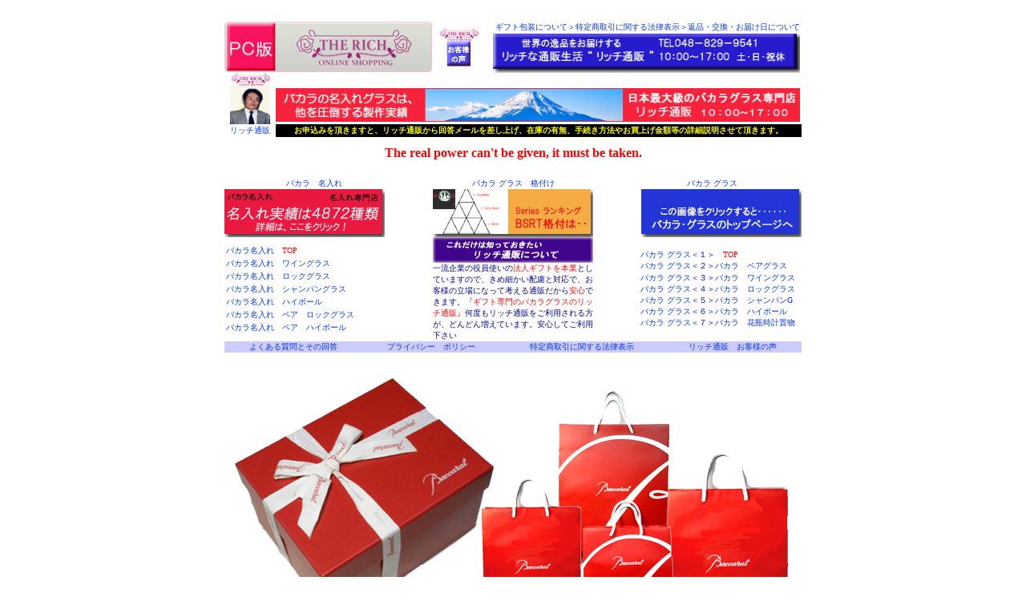

--- FILE ---
content_type: text/html
request_url: http://naire.info/kago/HB/millenuits/sokumen.html
body_size: 116393
content:
<html lang="ja">

	<head>
		
	
<!-- Global site tag (gtag.js) - Google Analytics -->
<script async src="https://www.googletagmanager.com/gtag/js?id=UA-157732588-1"></script>
<script>
  window.dataLayer = window.dataLayer || [];
  function gtag(){dataLayer.push(arguments);}
  gtag('js', new Date());

  gtag('config', 'UA-157732588-1');
</script>
	
	
	     <meta name="referrer" content="no-referrer-when-downgrade">
		<meta http-equiv="content-type" content="text/html;charset=Shift_JIS">
		<meta name="viewport" content="width=device-width,initial-scale=0.4,maximum-scale=2">		
		<title>バカラグラス　ミルニュイ　 ハイボールグラス　ペアセット　名入れ(側面)　</title>
		
		 <meta name="robots" content="index,follow">
		<meta name="description" content="バカラ グラスの側面に名入れをした＜リッチ通販＞オリジナルのバカラグラスです！">
		<meta name="keywords"content="バカラ グラス　ミルニュイ　ハイボールグラス　ペアセット　名入れ　">
			
<script type="text/javascript">
var ua = navigator.userAgent.toUpperCase();
    if(ua.indexOf('IPHONE') != -1 ||
        (
         ua.indexOf('ANDROID') != -1 &&
         ua.indexOf('MOBILE') != -1)){
        location.href = 'https://naire.info/smart/naire/HB/millenuits_sokumen.html';}
</script>		
	
	</head>


<BODY>

<style>
a { text-decoration: none;}
a:hover { text-decoration:  underline;}
a:link { color: #0033ff; }
a:visited { color: #aa0055; }
a:active { color: #00ff00; }
</style>

<CENTER>
			 
			<TABLE width="750" height="100%">
<COL span="1" valign="top">
<TBODY>
<TR>
<TD>
								<div style="text-align:center">
									<table width="765" border="0" cellspacing="0" cellpadding="0" cool gridx="16" gridy="16" height="10233" showgridx showgridy usegridx usegridy>
										<tr height="16">
											<td width="764" height="16"></td>
											<td width="1" height="16"><spacer type="block" width="1" height="16"></td>
										</tr>
										<tr height="10216">
											<td width="764" height="10216" valign="top" align="left" xpos="0">
												<table width="764" border="0" cellspacing="0" cellpadding="0">
													<tr>
														<td>
															<div align="center">
																<table width="720" border="0" cellspacing="0" cellpadding="0">
																	<tr>
																		<td><a title="リッチ通販" href="../../../comnet/index.html" target="_blank"><img src="../../../comnet/image1/therich logo360d.jpg" alt="リッチ通販のTOPページへ！" height="64" width="260" border="0"></a></td>
																		<td>
																			<table width="64" border="0" cellspacing="0" cellpadding="0">
																				<tr>
																					<td><img src="../../../comnet/image1/therich logo75w.jpg" alt="" height="16" width="64" border="0"></td>
																				</tr>
																				<tr>
																					<td>
																						<div align="center">
																							<a title="リッチ通販　お客様の声" href="../../../comnet/39voice.html" target="_blank"><img src="../../../comnet/image1/okyakusama.gif" alt="ご利用されたお客様の声" height="32" width="32" border="0"></a></div>
																					</td>
																				</tr>
																			</table>
																		</td>
																		<td>
																			<table width="394" border="0" cellspacing="0" cellpadding="0">
																				<tr>
																					<td>
																						<div align="right">
																							<font size="1"><a href="https://naire.info/comnet/gift.html" target="_blank">ギフト包装について</a></font><font size="1" face="ＭＳ ゴシック,ＭＳ Ｐゴシック,Osaka-等幅,Osaka,平成角ゴシック"><font color="#000099"><a href="../../../comnet/yokuarusitumon.html" target="_blank">＞特定商取引に関する法律表示＞</a></font></font><font size="1"><a href="../../../comnet/yokuarusitumon.html" target="_blank">返品・交換・お届け日について</a></font></div>
																					</td>
																				</tr>
																				<tr>
																					<td>
																						<div align="right">
																							<img src="../../../comnet/image1/hptotallogo390x50.gif" alt="ＴＥＬ　０４８－８２９－９５４１　 １０：００～１７：００　土日祝は、お休み" height="50" width="384" border="0"></div>
																					</td>
																				</tr>
																			</table>
																		</td>
																	</tr>
																	<tr>
																		<td colspan="3">
																			<table width="720" border="0" cellspacing="0" cellpadding="0">
																				<tr>
																					<td width="64"><img src="../../../comnet/image1/therich logo75w.jpg" alt="" height="16" width="64" border="0"></td>
																					<td></td>
																				</tr>
																				<tr>
																					<td width="64">
																						<div align="center">
																							<a title="リッチ通販" href="../../../comnet/index.html" target="_blank"><img src="../../../comnet/image1/hiroharu1 size50x53ok.jpg" alt="リッチ通販のTOPページ" height="48" width="50" border="0"></a></div>
																					</td>
																					<td><img src="../../../comnet/image1/pinksetumei.gif" alt="" height="42" width="654" border="0"></td>
																				</tr>
																				<tr>
																					<td width="64">
																						<div align="center">
																							<font size="1"><a title="リッチ通販" href="../../../comnet/index.html" target="_blank">リッチ通販</a></font></div>
																					</td>
																					<td>
																						<table width="656" border="0" cellspacing="0" cellpadding="0" bgcolor="black" height="16">
																							<tr>
																								<td>
																									<div align="center">
																										<font size="1" color="yellow"><b>お申込みを頂きますと、リッチ通販から回答メールを差し上げ、在庫の有無、手続き方法やお買上げ金額等の詳細説明させて頂きます。</b></font></div>
																								</td>
																							</tr>
																						</table>
																					</td>
																				</tr>
																			</table>
																		</td>
																	</tr>
																	<tr>
																		<td colspan="3">
																			<div align="center">
																				<font size="1"><br>
																				</font></div>
																		</td>
																	</tr>
																	<tr>
																		<td colspan="3">
																			<div align="center">
																				<font size="3" color="red"><b>The real power can't be given, it must be taken.</b></font><font size="1" color="red"><b><br>
																						<br>
																					</b></font><font size="1" color="red"><b><br>
																					</b></font></div>
																		</td>
																	</tr>
																	<tr>
																		<td colspan="3">
																			<div align="center">
																				<table width="720" border="0" cellspacing="0" cellpadding="0">
																					<tr>
																						<td align="left" width="720">
																							<div align="left">
																								<table width="720" border="0" cellspacing="0" cellpadding="0" align="center" height="178">
																									<tr>
																										<td width="223">
																											<div align="center">
																												<font size="1"><a title="バカラ　名入れ" href="../../../index.html" target="_blank">バカラ　名入れ</a></font></div>
																										</td>
																										<td align="center">
																											<div align="center">
																												<font size="1"><a title="バカラ グラス　格付け" href="../../../comnet/winestory/baccarat.html" target="_blank">バカラ グラス　格付け </a></font><a title="バカラ　格付け" href="../../../comnet/winestory/baccarat.html" target="_blank"></a></div>
																										</td>
																										<td width="223">
																											<div align="center">
																												<font size="1"><a title="バカラ グラス" href="../../../comnet/index.html" target="_blank">バカラ グラス</a></font></div>
																										</td>
																									</tr>
																									<tr>
																										<td width="223">
																											<div align="left">
																												<a title="バカラ　名入れ" href="../../../index.html" target="_blank"><img src="../../../comnet/winestory/winestory image/baccarat/naire top.gif" alt="≪バカラ 名入れ　グラス≫　トップページへリンク！" height="60" width="200" border="0"></a></div>
																										</td>
																										<td align="center">
																											<div align="center">
																												<a title="バカラ グラス　格付け" href="../../../comnet/winestory/baccarat.html" target="_blank"><img src="../../../comnet/winestory/baccarat/ranking.jpg" alt="バカラの格付けは、ここをクリック！" height="60" width="200" border="0"></a></div>
																										</td>
																										<td width="223">
																											<div align="right">
																												<a title="バカラ グラス" href="../../../comnet/index.html" target="_blank"><img src="../../../comnet/winestory/winestory image/baccarat/baccarat top .gif" alt="≪バカラ グラス≫　トップページへリンク！" height="60" width="200" border="0"></a></div>
																										</td>
																									</tr>
																									<tr>
																										<td width="223">
																											<div align="left">
																												<table width="199" border="0" cellspacing="2" cellpadding="0">
																													<tr>
																														<td><font color="blue"><font size="1"><a title="バカラ　名入れ" href="../../../index.html" target="_blank">バカラ名入れ</a></font></font><font size="1" color="blue">　</font><font size="2"><font size="1" color="red">TOP</font></font></td>
																													</tr>
																													<tr>
																														<td><font size="1" color="blue"><a title="バカラ　名入れ" href="../../../index.html" target="_blank">バカラ名入れ</a></font><font size="1">　</font><font size="1"><a title="バカラ　名入れ　ワイングラス" href="../../../wine.html" target="_blank">ワイングラス</a></font></td>
																													</tr>
																													<tr>
																														<td><font size="1" color="blue"><a title="バカラ　名入れ" href="../../../index.html" target="_blank">バカラ名入れ</a>　</font><font size="1"><a title="バカラ　名入れ　ロックグラス" href="../../../of.html" target="_blank">ロックグラス</a></font></td>
																													</tr>
																													<tr>
																														<td><font size="1" color="blue"><a title="バカラ　名入れ" href="../../../index.html" target="_blank">バカラ名入れ</a></font><font size="1">　</font><font size="1"><a title="バカラ　名入れ　シャンパングラス" href="../../../cf.html" target="_blank">シャンパングラス</a></font></td>
																													</tr>
																													<tr>
																														<td><font color="black"><font size="1" color="blue"><a title="バカラ　名入れ" href="../../../index.html" target="_blank">バカラ名入れ</a>　</font><font size="1"><a title="バカラ　名入れ　ハイボール" href="../../../hb.html" target="_blank">ハイボール</a></font></font></td>
																													</tr>
																													<tr>
																														<td><font color="black"><font size="1" color="blue"><a title="バカラ　名入れ" href="../../../index.html" target="_blank">バカラ名入れ</a>　</font><font size="1"><a title="バカラ　名入れ　ペア　ロックグラス" href="../../../pairOF.html" target="_blank">ペア　ロックグラス</a></font></font></td>
																													</tr>
																													<tr>
																														<td><font color="black"><font size="1" color="blue"><a title="バカラ　名入れ" href="../../../index.html" target="_blank">バカラ名入れ</a></font><font size="1">　</font><font size="1"><a title="バカラ　名入れ　ペア　ハイボール" href="../../../pairHB.html" target="_blank">ペア　ハイボール</a></font></font></td>
																													</tr>
																												</table>
																											</div>
																										</td>
																										<td align="center">
																											<div align="center">
																												<table width="200" border="0" cellspacing="0" cellpadding="0">
																													<tr>
																														<td>
																															<div align="center">
																																<a title="特定商取引に関する法律表示" href="../../../comnet/hanbaisha.html" target="_blank"><img src="../../../comnet/image1/koredakerich.gif" alt="" height="32" width="200" border="0"></a></div>
																														</td>
																													</tr>
																													<tr>
																														<td><font size="1" color="#000099">一流企業の役員使いの</font><font size="1" color="red">法人ギフトを本業</font><font size="1" color="#000099">としていますので、きめ細かい配慮と対応で、お客様の立場になって考える通販だから</font><font size="1" color="red">安心</font><font size="1" color="#000099">できます。</font><font size="1" color="red">『ギフト専門のバカラグラスのリッチ通販』</font><font size="1" color="#000099">何度もリッチ通販をご利用される方が、どんどん増えています。安心してご利用下さい</font></td>
																													</tr>
																												</table>
																											</div>
																										</td>
																										<td width="223">
																											<div align="right">
																												<table width="201" border="0" cellspacing="0" cellpadding="0" height="97">
																													<tr>
																														<td width="201"><font size="1"><a title="バカラ グラス" href="../../../comnet/index.html" target="_blank">バカラ グラス</a></font><font size="1" color="blue">＜１＞</font><font size="2"><font size="1" color="red">　TOP</font></font></td>
																													</tr>
																													<tr height="15">
																														<td width="201" height="15"><font size="1"><a title="バカラ グラス" href="../../../comnet/index.html" target="_blank">バカラ グラス</a></font><font size="1" color="#0000cc">＜２＞</font><font size="1"><a title="バカラ　ペアグラス" href="../../../comnet/winestory/baccarat4.html" target="_blank">バカラ　ペアグラス</a></font></td>
																													</tr>
																													<tr height="11">
																														<td width="201" height="11"><font size="1"><a title="バカラ グラス" href="../../../comnet/index.html" target="_blank">バカラ グラス</a></font><font size="1" color="#0000cc">＜３＞</font><font size="1"><a title="バカラ　ワイングラス" href="../../../comnet/customer/only2.html" target="_blank">バカラ　ワイングラス</a></font></td>
																													</tr>
																													<tr>
																														<td width="201"><font size="1"><a title="バカラ グラス" href="../../../comnet/index.html" target="_blank">バカラ グラス</a></font><font size="1" color="#0000cc">＜４＞</font><font size="1"><a title="バカラ　ロックグラス" href="../../../comnet/customer/only1.html" target="_blank">バカラ　ロックグラス</a></font></td>
																													</tr>
																													<tr>
																														<td width="201"><font size="1"><a title="バカラ グラス" href="../../../comnet/index.html" target="_blank">バカラ グラス</a></font><font size="1" color="#0000cc">＜５＞<a title="バカラ　シャンパングラス" href="../../../comnet/customer/only3.html" target="_blank">バカラ　シャンパンG</a></font></td>
																													</tr>
																													<tr>
																														<td width="201"><font size="1"><a title="バカラ グラス" href="../../../comnet/index.html" target="_blank">バカラ グラス</a></font><font size="1" color="#0000cc">＜６＞</font><font size="1"><a title="バカラ　ハイボールグラス" href="../../../comnet/customer/only4.html" target="_blank">バカラ　ハイボール</a></font></td>
																													</tr>
																													<tr height="11">
																														<td width="201" height="11"><font size="1"><a title="バカラ グラス" href="../../../comnet/index.html" target="_blank">バカラ グラス</a></font><font size="1" color="#0000cc">＜７＞</font><font size="1"><a title="バカラ　花瓶　時計　置時計" href="../../../comnet/winestory/baccarat1.html" target="_blank">バカラ　花瓶時計置物</a></font></td>
																													</tr>
																												</table>
																											</div>
																										</td>
																									</tr>
																								</table>
																							</div>
																						</td>
																					</tr>
																					<tr>
																						<td align="left" width="720">
																							<div align="center">
																								<table width="720" border="0" cellspacing="0" cellpadding="0" bgcolor="#ccccff">
																									<tr>
																										<td align="center">
																											<div align="center">
																												<font size="1"><a title="よくある質問とその回答" href="../../../comnet/yokuarusitumon.html" target="_blank">よくある質問とその回答</a></font></div>
																										</td>
																										<td align="center"><font size="1"><a title="プライバシー　ポリシー" href="../../../comnet/pribacy.html" target="_blank">プライバシー　ポリシー</a></font></td>
																										<td align="center"><font size="1"><a title="特定商取引に関する法律表示" href="../../../comnet/hanbaisha.html" target="_blank">特定商取引に関する法律表示</a></font></td>
																										<td align="right">
																											<div align="center">
																												<font size="1"><a title="リッチ通販　お客様の声" href="../../../comnet/39voice.html" target="_blank">リッチ通販　お客様の声</a></font></div>
																										</td>
																									</tr>
																								</table>
																							</div>
																						</td>
																					</tr>
																				</table>
																			</div>
																		</td>
																	</tr>
																</table>
															</div>
														</td>
													</tr>
													<tr>
														<td>
															<div align="center">
																<font size="1"><br>
																</font><img src="../../../comnet/winestory/winestory image/baccarat/baccaratbox/ribbon/kago/750x350.jpg" alt="" height="350" width="700" border="0"><font size="1"><br>
																</font>
																<table width="694" border="0" cellspacing="0" cellpadding="0">
																	<tr height="22">
																		<td bgcolor="red" height="22">
																			<div align="center">
																				<font size="1" color="white">バカラのリボン掛け　３００円　　バカラ手提げ袋　８００円　(お申込みフォームの通信欄に、ご希望内容を、ご記入ください）</font></div>
																		</td>
																	</tr>
																</table>
																<font size="1"><br>
																	<br>
																</font><img src="../../../comnet/winestory/winestory image/baccarat/highball/millenuits/box_smart2.jpg" alt="" height="300" width="600" border="0"></div>
														</td>
													</tr>
													<tr>
														<td>
															<div align="center">
																<font size="1"><br>
																	<br>
																</font>
																<table border="0" cellspacing="0" cellpadding="0">
																	<tr>
																		<td colspan="3">
																			<div align="center">
																				<table width="626" border="0" cellspacing="0" cellpadding="0">
																					<tr>
																						<td>
																							<div align="center">
																								<img src="../../../comnet/winestory/winestory image/baccarat/winenaire/chateau_baccarat/france.png" alt="" height="40" width="60" border="0"><br>
																								<strong><u><font color="#000066"><font size="4" color="red">Baccarat</font></font></u><font color="#000066"><font size="2"><br>
																										</font><font size="1"><br>
																										</font></font></strong>
																								<table width="453" border="0" cellspacing="0" cellpadding="0">
																									<tr>
																										<td>
																											<div align="center">
																												<font size="2" color="#000099"><b>“The Crystal of　Kings”世界最高峰のクリスタルガラス</b></font></div>
																										</td>
																									</tr>
																								</table>
																								<font size="1"><br>
																								</font>＝＝＝　<font size="2" color="#ff0066"><b><u>ミルニュイ</u>　現代バカラを代表する人気シリーズ！</b></font><font size="2" color="#3300ff"><b>　</b>＝＝＝<br>
																								</font><font size="1" color="#3300ff"><br>
																								</font></div>
																						</td>
																					</tr>
																					<tr>
																						<td>
																							<div align="center">
																								<font size="2" color="#000099"><b>“</b>The Crystal of Kings<b>”<br>
																									</b></font><font size="1" color="#ff0066">　水面のきらめきのように輝く≪ミルニュイ≫<br>
																								</font><font size="1" color="#3300ff">ミルニュイ　ハイボールグラスの側面には、さざ波のようにみえ、カーテンのドレープのようにもみえる優雅な内面加工が施されているのが特徴です。その曲面が、いかにもバカラらしい優雅な雰囲気と気品を漂わせており、グラスの中に入り込んだ光は、その曲面に反射され、まさに光の芸術とおもわせるきらめきを放っています。<br>
																								</font></div>
																						</td>
																					</tr>
																				</table>
																			</div>
																		</td>
																	</tr>
																</table>
																<font size="1"><br>
																</font>
																<table border="0" cellspacing="0" cellpadding="0">
																	<tr>
																		<td valign="top">
																			<div align="center">
																				<table width="177" border="0" cellspacing="0" cellpadding="0">
																					<tr>
																						<td>
																							<div align="center">
																								<img src="../../../comnet/winestory/winestory image/baccarat/highball/millenuits/detail/33.jpg" alt="" height="256" width="176" border="0"></div>
																						</td>
																					</tr>
																					<tr>
																						<td><font size="1" color="#3300ff">斜めから見るとグラス側面の表面に加工が施されているのがよくわかりますね。このウェーブが光の反射を生み、グラスを輝かせています。</font></td>
																					</tr>
																				</table>
																			</div>
																		</td>
																		<td align="center" valign="top" width="300">
																			<div align="center">
																				<table width="300" border="0" cellspacing="0" cellpadding="0">
																					<tr>
																						<td><img src="../../../comnet/winestory/winestory image/baccarat/baccaratbox/pair(HB)/baccarat7only.jpg" alt="" height="228" width="300" border="0"></td>
																					</tr>
																					<tr>
																						<td><font size="1" color="#6600ff">バカラの製品は、Baccaratのロゴ文字が刻印され、そして、Baccaratのマークの入ったオリジナルの赤箱におさめて、お届けいたしますので、安心して、ギフトにお使いいただけます。</font></td>
																					</tr>
																				</table>
																			</div>
																		</td>
																		<td valign="top">
																			<div align="center">
																				<table width="133" border="0" cellspacing="0" cellpadding="0">
																					<tr>
																						<td>
																							<div align="center">
																								<img src="../../../comnet/winestory/winestory image/baccarat/highball/millenuits/tanpin/smart.jpg" alt="" height="256" width="164" border="0"></div>
																						</td>
																					</tr>
																					<tr>
																						<td>
																							<div align="center">
																								<font size="1" color="#3300ff">グラス底部を</font><font size="1" color="#3300ff">拡大すると<br>
																								</font><font size="4" color="red">↓↓</font></div>
																						</td>
																					</tr>
																				</table>
																			</div>
																		</td>
																	</tr>
																	<tr>
																		<td valign="top">
																			<table width="200" border="0" cellspacing="0" cellpadding="0">
																				<tr>
																					<td><img src="../../../comnet/winestory/winestory image/baccarat/highball/millenuits/detail/77.jpg" alt="" height="256" width="200" border="0"></td>
																				</tr>
																				<tr>
																					<td><font size="1" color="#3300ff">底部にミルニュイと名前が刻まれています。</font><font size="1" color="#ff0066">バカラグラスの中で、シリーズ名がグラスに彫刻されているのは『ミルニュイ』だけ</font><font size="1" color="#3300ff">となります</font></td>
																				</tr>
																			</table>
																		</td>
																		<td valign="middle" width="300">
																			<div align="center">
																				<img src="../../../comnet/winestory/winestory image/baccarat/highball/millenuits/350x350.jpg" alt="" height="268" width="268" border="0"></div>
																		</td>
																		<td valign="top">
																			<div align="right">
																				<table width="64" border="0" cellspacing="0" cellpadding="0">
																					<tr>
																						<td><img src="../../../comnet/winestory/winestory image/baccarat/highball/millenuits/detail/99.jpg" alt="" height="256" width="192" border="0"></td>
																					</tr>
																					<tr>
																						<td><font size="1" color="#3300ff">グラス側面全体に</font><font size="1" color="#ff0066">ウェーブが施されていて</font><font size="1" color="#3300ff">光耀く水面のように、輝いています。</font><font size="1" color="#ff0066">≪シンプル≫でかつ≪動きのある≫表情が特徴です</font></td>
																					</tr>
																				</table>
																			</div>
																		</td>
																	</tr>
																	<tr>
																		<td colspan="3" valign="top">
																			<div align="center">
																				<table width="689" border="0" cellspacing="0" cellpadding="0">
																					<tr>
																						<td bgcolor="black"><img src="../../../comnet/winestory/winestory image/baccarat/highball/millenuits/detail/44.jpg" alt="" height="300" width="225" border="0"></td>
																						<td bgcolor="black">
																							<div align="center">
																								<img src="../../../comnet/winestory/winestory image/baccarat/highball/millenuits/detail/22.jpg" alt="" height="300" width="225" border="0"></div>
																						</td>
																						<td bgcolor="black">
																							<div align="center">
																								<img src="../../../comnet/winestory/winestory image/baccarat/highball/millenuits/detail/88.JPG" alt="" height="300" width="225" border="0"></div>
																						</td>
																					</tr>
																				</table>
																			</div>
																		</td>
																	</tr>
																</table>
															</div>
														</td>
													</tr>
													<tr>
														<td>
															<div align="center">
																<font size="1"><br>
																	<br>
																	<br>
																</font><a title="リッチ通販" href="http://www.therich.co.jp/index.html"><img src="../../../comnet/image1/therich logo360d_smart.jpg" alt="" height="68" width="270" border="0"></a><font size="1"><br>
																</font><img src="../../../comnet/winestory/winestory image/baccarat/nairepattern/hanamoji/kanban2.jpg" alt="" height="210" width="490" border="0"><font size="1"><br>
																</font></div>
														</td>
													</tr>
													<tr>
														<td>
															<div align="center">
																<table width="700" border="0" cellspacing="0" cellpadding="0">
																	<tr>
																		<td valign="top" bgcolor="#ccffff">
																			<div align="center">
																				<font size="1"><br>
																				</font><img src="../../../comnet/winestory/winestory image/baccarat/winenaire/chateau_baccarat/france.png" alt="" height="40" width="60" border="0"><br>
																				<strong><u><font color="#000066"><font size="4" color="red">Baccarat</font></font></u><font color="#000066"><font size="2"><br>
																						</font><font size="1"><br>
																						</font></font></strong>
																				<table width="453" border="0" cellspacing="0" cellpadding="0">
																					<tr>
																						<td>
																							<div align="center">
																								<font size="2" color="#000099"><b>“The Crystal of　Kings”世界最高峰のクリスタルガラス</b></font></div>
																						</td>
																					</tr>
																				</table>
																				<font size="1"><br>
																				</font><strong><u><font size="5" color="#000066">ミルニュイ ハイボールグラス 名入れ(側面)</font></u><font size="4" color="#000066"><br>
																					</font><font size="1" color="#000066"><br>
																					</font><u><font size="4" color="#000066">２本１組</font></u><font size="5" color="#ff0066"> </font><font color="#ff0066"><u><font size="7">31,800</font></u></font><font size="5" color="#ff0066">円</font><font size="3" color="#000066">（彫刻代込）</font><font size="1" color="#000066"><br>
																					</font></strong><font size="1" color="#ff0066"><br>
																				</font></div>
																		</td>
																	</tr>
																	<tr>
																		<td>
																			<div align="center">
																				<font size="1"><br>
																				</font><font size="3" color="#ff0066"><b>名入れグラスは、世界でひとつ、特別なグラス！<br>
																					</b></font><font size="3" color="#ff3300"><b>名入れ≪側面≫グラスは、リッチ通販のオリジナル！<br>
																					</b></font><font size="1" color="#ff3300"><b><br>
																					</b></font></div>
																		</td>
																	</tr>
																	<tr>
																		<td>
																			<table width="700" border="0" cellspacing="0" cellpadding="0">
																				<tr>
																					<td bgcolor="black">
																						<div align="center">
																							<img src="../../../comnet/winestory/winestory image/baccarat/highball/millenuits/sokumen/sokumen_2.jpg" alt="" height="155" width="155" border="0"></div>
																					</td>
																					<td rowspan="2" bgcolor="black">
																						<div align="center">
																							<img src="../../../comnet/winestory/winestory image/baccarat/highball/millenuits/sokumen/350.jpg" alt="" height="310" width="310" border="0"><font size="1"><br>
																							</font></div>
																					</td>
																					<td bgcolor="black">
																						<div align="center">
																							<img src="../../../comnet/winestory/winestory image/baccarat/highball/millenuits/sokumen/sokumen_F.jpg" alt="" height="155" width="155" border="0"></div>
																					</td>
																				</tr>
																				<tr>
																					<td bgcolor="black">
																						<div align="center">
																							<img src="../../../comnet/winestory/winestory image/baccarat/highball/millenuits/sokumen/sokumen_B.jpg" alt="" height="155" width="155" border="0"></div>
																					</td>
																					<td bgcolor="black">
																						<div align="center">
																							<img src="../../../comnet/winestory/winestory image/baccarat/highball/millenuits/sokumen/sokumen_kanji.jpg" alt="" height="155" width="155" border="0"></div>
																					</td>
																				</tr>
																				<tr>
																					<td colspan="3">
																						<table width="706" border="1" cellspacing="0" cellpadding="0">
																							<tr>
																								<td><img src="../../../comnet/winestory/winestory image/baccarat/highball/millenuits/sokumen/sokumen_D.jpg" alt="" height="232" width="232" border="0"></td>
																								<td><img src="../../../comnet/winestory/winestory image/baccarat/highball/millenuits/sokumen/sokumen_2.jpg" alt="" height="232" width="232" border="0"></td>
																								<td><img src="../../../comnet/winestory/winestory image/baccarat/highball/millenuits/sokumen/sokumen_B.jpg" alt="" height="232" width="232" border="0"></td>
																							</tr>
																						</table>
																					</td>
																				</tr>
																			</table>
																		</td>
																	</tr>
																</table>
															</div>
														</td>
													</tr>
													<tr>
														<td>
															<div align="center">
																<font size="1"><br>
																	<br>
																</font>
																<table width="702" border="0" cellspacing="0" cellpadding="0">
																	<tr>
																		<td colspan="3">
																			<div align="center">
																				<table width="700" border="0" cellspacing="0" cellpadding="0">
																					<tr>
																						<td bgcolor="#ccccff">
																							<div align="center">
																								<font size="5" color="#000099"><b>名入れグラス　　お申込みの手順</b></font></div>
																						</td>
																					</tr>
																					<tr>
																						<td>
																							<div align="center">
																								<font size="1" color="#000099"><b><br>
																									</b></font><font size="5" color="#ff0066"><b>まずは、</b></font><font size="6" color="#ff0066"><b>文字列・日付</b></font><font size="3" color="#ff0066"><b>をお考え下さい。</b></font><font size="3" color="#000099"><br>
																								</font><font size="1" color="#000099"><br>
																								</font><font size="6" color="#000099"><b>↓　↓　↓</b></font><font size="1" color="#000099"><b><br>
																										<br>
																									</b></font></div>
																						</td>
																					</tr>
																				</table>
																			</div>
																		</td>
																	</tr>
																	<tr>
																		<td colspan="3">
																			<div align="center">
																				<table width="700" border="0" cellspacing="0" cellpadding="0">
																					<tr>
																						<td>
																							<div align="center">
																								<font size="1"><br>
																								</font><font size="3" color="#ff0066">★★★</font><font size="3">　</font><font size="3" color="#ff0066"><b>メッセージの文字数について　★★★<br>
																									</b></font><font size="1" color="#ff0066"><b><br>
																									</b></font></div>
																						</td>
																					</tr>
																					<tr>
																						<td>
																							<div align="center">
																								<font size="1"><br>
																								</font><font color="#3300ff"><b>≪上段≫は、</b></font><font size="3" color="#6600ff"><b>文字数(英字・数字・スペース）最大で、1５字です。</b></font><font size="1" color="red"><br>
																								</font><font size="3" color="#ff0066"><b>≪下段≫は、数字のみ、最大１０字が、規定名入れ条件です。</b></font><font size="1" color="#ff0066"><b><br>
																									</b></font><font size="1" color="#006600"><br>
																								</font><font size="2" color="red">注意）　文字の間のスペースや　 ・　や　！　そして記号も１字扱いとなりますので、ご注意ください。<br>
																								</font><font size="2" color="#6600ff">文字数のオーバーは１字でも、お受けできませんので、かならず、1５字を守ってください。<br>
																								</font></div>
																						</td>
																					</tr>
																					<tr>
																						<td>
																							<div align="center">
																								<font size="1" color="#6600ff"><br>
																								</font><font size="6" color="#000099"><b>↓　↓　↓</b></font><font size="1" color="#000099"><b><br>
																										<br>
																									</b></font></div>
																						</td>
																					</tr>
																				</table>
																			</div>
																		</td>
																	</tr>
																	<tr>
																		<td colspan="3">
																			<div align="center">
																				<font size="3" color="#ff0066">≪文字列の例を掲載しましたので、文字列作りの参考にして下さい≫<br>
																				</font><font size="1" color="#ff0066"><br>
																				</font></div>
																		</td>
																	</tr>
																	<tr>
																		<td colspan="3">
																			<div align="center">
																				<table width="700" border="1" cellspacing="2" cellpadding="0">
																					<tr>
																						<td width="319">
																							<div align="center">
																								<font size="3">Happy Birthday</font><font size="1"><br>
																								</font><font size="3">2020.11.09</font></div>
																						</td>
																						<td width="367">
																							<div align="left">
																								●≪上段≫英字とスペースで1４字<br>
																								●≪下段≫数字とドットで、１０字</div>
																						</td>
																					</tr>
																					<tr>
																						<td width="319">
																							<div align="center">
																								Dear Masaharu F</div>
																						</td>
																						<td width="367">
																							<div align="left">
																								●英字とスペースで１５字</div>
																						</td>
																					</tr>
																					<tr>
																						<td width="319">
																							<div align="center">
																								I love you !</div>
																						</td>
																						<td width="367">
																							<div align="left">
																								●英字とスペースとコンマ、！で、１２字</div>
																						</td>
																					</tr>
																					<tr>
																						<td width="319">
																							<div align="center">
																								Do my best !<font size="1"><br>
																								</font>2020</div>
																						</td>
																						<td width="367">
																							<div align="left">
																								●≪上段≫英字とスペースと！で、１２字<br>
																								●≪下段≫数字４字</div>
																						</td>
																					</tr>
																					<tr>
																						<td width="319">
																							<div align="center">
																								Hiroharu&amp;Masumi<font size="1"><br>
																								</font>2020.2.22<font size="1"><br>
																								</font>Happy Wedding　</div>
																						</td>
																						<td width="367">●≪上段≫英字と＆で、１５字<br>
																							●≪下段≫数字とドットで、９字<br>
																							●≪追加≫英字とスペースで１３字<font size="2" color="red">（追加料金必要）<br>
																							</font></td>
																					</tr>
																				</table>
																			</div>
																		</td>
																	</tr>
																	<tr>
																		<td colspan="3">
																			<div align="center">
																				<table width="700" border="0" cellspacing="0" cellpadding="0">
																					<tr>
																						<td>
																							<div align="center">
																								<font size="1"><br>
																								</font><font size="6" color="#000099"><b>↓　↓　↓</b></font><br>
																							</div>
																						</td>
																					</tr>
																					<tr>
																						<td>
																							<div align="center">
																								<font size="1"><br>
																								</font><font size="2" color="#ff0066">ご希望の文字列</font><font size="2" color="#6600ff">は、お申込み手続きの途中で、申込書の通信欄にご入力して頂きますので、</font><font size="1" color="#6600ff"><br>
																								</font><font size="2" color="#ff0066">文字列</font><font size="2" color="#6600ff">をメモにとっておいてください。</font><font size="1" color="#00cc00"><br>
																									<br>
																								</font></div>
																						</td>
																					</tr>
																					<tr>
																						<td>
																							<div align="center">
																								<font size="1" color="#6600ff"><br>
																								</font><font size="6" color="#000099"><b>↓　↓　↓</b></font><font size="1" color="#000099"><b><br>
																									</b></font></div>
																						</td>
																					</tr>
																				</table>
																			</div>
																		</td>
																	</tr>
																	<tr>
																		<td colspan="3">
																			<div align="center">
																				<font size="1"><br>
																					<br>
																				</font></div>
																		</td>
																	</tr>
																	<tr>
																		<td colspan="3">
																			<div align="center">
																				<table width="701" border="0" cellspacing="1" cellpadding="0">
																					<tr>
																						<td colspan="4">
																							<div align="center">
																								<font size="5" color="#ff0066"><b>文字列が決まったら、書体を決めてください<br>
																									</b></font><font size="1" color="#ff0066"><b><br>
																									</b></font></div>
																						</td>
																					</tr>
																					<tr>
																						<td colspan="4">
																							<div align="center">
																								<img src="../../../comnet/winestory/winestory image/baccarat/nairepattern/sokumen700x140.gif" alt="" height="128" width="700" border="0"></div>
																						</td>
																					</tr>
																					<tr>
																						<td colspan="4">
																							<table width="700" border="0" cellspacing="0" cellpadding="0">
																								<tr>
																									<td>
																										<div align="center">
																											<font size="2" color="#ff0099"><b>B </b>パターン</font><font size="1" color="#ff0099"><br>
																											</font></div>
																									</td>
																									<td>
																										<div align="center">
																											<font size="2" color="#ff0099"><b>D</b>　パターン</font><font size="1" color="#ff0099"><br>
																											</font></div>
																									</td>
																									<td>
																										<div align="center">
																											<font size="2" color="#ff0099"><b>F</b>　パターン</font><font size="1" color="#ff0099"><br>
																											</font></div>
																									</td>
																									<td>
																										<div align="center">
																											<font size="2" color="#ff0099"><b>２</b>　パターン</font><font size="1" color="#ff0099"><br>
																											</font></div>
																									</td>
																									<td>
																										<div align="center">
																											<font size="2" color="#ff0099">漢字　パターン</font><font size="1" color="#ff0099"><br>
																											</font></div>
																									</td>
																								</tr>
																								<tr>
																									<td>
																										<div align="center">
																											<font size="1" color="#6600ff"><br>
																												上下２段に名入れ<br>
																											</font></div>
																									</td>
																									<td>
																										<div align="center">
																											<font size="1" color="#ff0099"><br>
																											</font><font size="1" color="#6600ff">上下２段に名入れ</font><font size="1" color="#ff0099"><br>
																											</font></div>
																									</td>
																									<td>
																										<div align="center">
																											<font size="1" color="#ff0099"><br>
																											</font><font size="1" color="#6600ff">上下２段に名入れ</font><font size="1" color="#ff0099"><br>
																											</font></div>
																									</td>
																									<td>
																										<div align="center">
																											<font size="1" color="#ff0099"><br>
																											</font><font size="1" color="#6600ff">上下２段に名入れ</font><font size="1" color="#ff0099"><br>
																											</font></div>
																									</td>
																									<td>
																										<div align="center">
																											<br>
																											<font size="1" color="#6600cc">上下２段に名入れ</font><font size="1" color="#ff0099"><br>
																											</font></div>
																									</td>
																								</tr>
																								<tr>
																									<td>
																										<div align="center">
																											<font size="1" color="#ff0099">文字列（上段）<br>
																											</font><font size="1" color="#6600ff">英字で最大１５字</font><font size="1" color="#ff0066"><br>
																											</font></div>
																									</td>
																									<td>
																										<div align="center">
																											<font size="1" color="#ff0099">文字列（上段）<br>
																											</font><font size="1" color="#6600ff">英字で最大１５字</font><font size="1" color="#ff0066"><br>
																											</font></div>
																									</td>
																									<td>
																										<div align="center">
																											<font size="1" color="#ff0099">文字列（上段）<br>
																											</font><font size="1" color="#6600ff">英字で最大１５字</font><font size="1" color="#ff0066"><br>
																											</font></div>
																									</td>
																									<td>
																										<div align="center">
																											<font size="1" color="#ff0099">文字列（上段）<br>
																											</font><font size="1" color="#6600ff">英字で最大１５字</font><font size="1" color="#ff0066"><br>
																											</font></div>
																									</td>
																									<td>
																										<div align="center">
																											<font size="1" color="#ff0099">文字列（上段）<br>
																											</font><font size="1" color="#6600ff">漢字で最大７字</font><font size="1" color="#ff0066"><br>
																											</font></div>
																									</td>
																								</tr>
																								<tr>
																									<td>
																										<div align="center">
																											<font size="1" color="#ff0099">日付（下段）<br>
																											</font><font size="1" color="#6600ff">数字で最大１０字</font></div>
																									</td>
																									<td>
																										<div align="center">
																											<font size="1" color="#ff0099">日付（下段）<br>
																											</font><font size="1" color="#6600ff">数字で最大１０字</font></div>
																									</td>
																									<td>
																										<div align="center">
																											<font size="1" color="#ff0099">日付（下段）<br>
																											</font><font size="1" color="#6600ff">数字で最大１０字</font></div>
																									</td>
																									<td>
																										<div align="center">
																											<font size="1" color="#ff0099">日付（下段）<br>
																											</font><font size="1" color="#6600ff">数字で最大１０字</font></div>
																									</td>
																									<td>
																										<div align="center">
																											<font size="1" color="#ff0099">日付（下段）<br>
																											</font><font size="1" color="#6600ff">数字で最大１０字</font></div>
																									</td>
																								</tr>
																							</table>
																						</td>
																					</tr>
																					<tr>
																						<td colspan="4">
																							<div align="center">
																								<font size="1"><br>
																								</font>
																								<table width="700" border="0" cellspacing="0" cellpadding="0">
																									<tr>
																										<td colspan="3" bgcolor="#ff0066">
																											<div align="center">
																												<font size="1"><br>
																												</font><font color="white"><font size="2">文字数は最大</font><font size="4">15</font><font size="2">字です！(英字・数字・スペース・ドット・記号は、１字です）</font><font size="1"><br>
																														<br>
																													</font></font></div>
																										</td>
																									</tr>
																								</table>
																								<font size="1"><br>
																								</font></div>
																						</td>
																					</tr>
																				</table>
																			</div>
																		</td>
																	</tr>
																</table>
															</div>
														</td>
													</tr>
													<tr>
														<td>
															<div align="center">
																<table width="702" border="0" cellspacing="0" cellpadding="0">
																	<tr>
																		<td colspan="3">
																			<div align="center">
																				<font size="1"><br>
																				</font><font size="5" color="#ff0066"><b>文字列、そして書体が決まったら、<br>
																						青い案内がありますので、その下から手続き開始！<br>
																					</b></font>
																				<div align="center">
																					<div align="center">
																						<font size="6" color="#000099"><b>↓　↓　↓</b></font><font size="5" color="#000099"><b><br>
																							</b></font><font size="1" color="#000099"><b><br>
																							</b></font><font size="5" color="#ff0066"><b><img src="../../../comnet/image1/kogo/moushikomi/moushikomi.gif" alt="" height="50" width="600" border="0">　</b></font><font size="1"><br>
																							<br>
																						</font>必要事項をご入力頂き、送信してください。<br>
																						<font size="1"><br>
																						</font><font size="6" color="#000099"><b>↓　↓　↓<br>
																							</b></font><font size="1" color="#000099"><b><br>
																							</b></font><font size="2" color="#6600ff">ご注文メールをお受けいたしますとご注文に関して、</font><font size="2" color="red">リッチ通販より≪ご注文承諾メール≫を送信させて頂きます。<br>
																						</font><font size="2" color="#6600ff">そのメールの中でご注文内容を再度ご確認ください。ご注文内容がＯＫの場合は、</font><font size="2" color="red">ご送金手続きをお願いいたします。<br>
																						</font><font size="1" color="red"><br>
																						</font><font size="2" color="#6600ff">　　　　　　　弊社でご入金確認後、再度メールでお品の完成とお届け日をご案内いたしますので、ご安心いただき、<br>
																							お品の完成を楽しみにお待ちください。<br>
																						</font>
																						<p><font size="2" color="#6600ff">　　　　　　　そして、完成後、出荷案内のメールを送信いたしますので、安心してお品の到着を楽しみにお待ちください。<br>
																								　　　　　</font><font size="2" color="red">　　なお、残念ながら品切れの場合も弊社よりメールを送信いたしますので、かならず、メールチェックをお願いいたします。<br>
																							</font><font size="1" color="red"><br>
																							</font><font size="6" color="#000099"><b>↓　↓　↓</b></font><font size="2"><br>
																							</font><font size="1"><br>
																							</font></p>
																					</div>
																				</div>
																			</div>
																		</td>
																	</tr>
																	<tr>
																		<td colspan="3">
																			<div align="center">
																				<table width="700" border="0" cellspacing="0" cellpadding="0" bgcolor="#ccffff">
																					<tr>
																						<td bgcolor="white">
																							<div align="center">
																								<img src="../../../comnet/image1/kogo/nouki/600.jpg" alt="" height="50" width="600" border="0"></div>
																						</td>
																					</tr>
																					<tr>
																						<td>
																							<div align="center">
																								<strong><font color="#000066"><font size="2"></font></font></strong>
																								<div align="center">
																									<font size="1"><br>
																									</font><img src="../../../comnet/winestory/winestory image/baccarat/winenaire/chateau_baccarat/france.png" alt="" height="40" width="60" border="0"><br>
																									<strong><u><font color="#000066"><font size="4" color="red">Baccarat</font></font></u><font color="#000066"><font size="2"><br>
																											</font><font size="1"><br>
																											</font></font></strong>
																									<table width="453" border="0" cellspacing="0" cellpadding="0">
																										<tr>
																											<td>
																												<div align="center">
																													<font size="2" color="#000099"><b>“The Crystal of　Kings”世界最高峰のクリスタルガラス</b></font></div>
																											</td>
																										</tr>
																									</table>
																									<font size="1"><br>
																									</font><strong><u><font size="5" color="#000066">ミルニュイ ハイボールグラス 名入れ(側面)</font></u><font size="4" color="#000066"><br>
																										</font><font size="1" color="#000066"><br>
																										</font><u><font size="4" color="#000066">２本１組</font></u><font size="4" color="#000066"> </font><font color="#ff0066"><u><font size="7">31,800</font></u></font><font size="5" color="#ff0066">円</font><font size="3" color="#000066">（彫刻代込）</font><font size="1" color="#000066"><br>
																										</font></strong><font size="1" color="#ff0066"><br>
																									</font></div>
																							</div>
																						</td>
																					</tr>
																				</table>
																				<font size="1"><br>
																				</font></div>
																		</td>
																	</tr>
																	<tr>
																		<td valign="top" width="200">
																			<div align="center">
																				<table width="64" border="0" cellspacing="0" cellpadding="0">
																					<tr>
																						<td><img src="../../../comnet/winestory/winestory image/baccarat/highball/millenuits/detail/350_.jpg" alt="" height="171" width="171" border="0"></td>
																					</tr>
																					<tr>
																						<td>
																							<div align="center">
																								<font size="1" color="#6600ff">名入れすると右写真になります</font></div>
																						</td>
																					</tr>
																				</table>
																				<br>
																			</div>
																		</td>
																		<td width="302">
																			<div align="center">
																				<img src="../../../comnet/winestory/winestory image/baccarat/highball/millenuits/sokumen/350.jpg" alt="" height="300" width="300" border="0"></div>
																		</td>
																		<td valign="top">
																			<div align="center">
																				<table width="197" border="0" cellspacing="0" cellpadding="0" bgcolor="white">
																					<tr>
																						<td valign="middle">
																							<div align="center">
																								<img src="../../../comnet/iwai/image/3.jpg" alt="" height="97" width="97" border="0"></div>
																						</td>
																						<td valign="middle">
																							<div align="center">
																								<img src="../../../comnet/iwai/noshi/kanreki1.jpg" alt="" height="97" width="88" border="0"></div>
																						</td>
																					</tr>
																					<tr>
																						<td valign="bottom">
																							<div align="center">
																								<img src="../../../comnet/iwai/image/Happy2.jpg" alt="" height="97" width="97" border="0"></div>
																						</td>
																						<td valign="top">
																							<div align="center">
																								<img src="../../../comnet/iwai/image/12.jpg" alt="" height="97" width="100" border="0"></div>
																						</td>
																					</tr>
																				</table>
																			</div>
																		</td>
																	</tr>
																	<tr>
																		<td width="200">
																			<div align="center">
																				<table width="64" border="0" cellspacing="0" cellpadding="0">
																					<tr>
																						<td><a title="ギフト包装" href="https://naire.info/comnet/gift.html" target="_blank"><img src="../../../comnet/winestory/winestory image/baccarat/highball/millenuits/box300x300.jpg" alt="ギフト包装のHPへ！" height="180" width="180" border="0"></a></td>
																					</tr>
																					<tr>
																						<td>
																							<div align="center">
																								<font size="1" color="#6600ff">バカラの製品は、Baccarat　のロゴ文字が刻印され、Baccaratのマークの入ったオリジナルの赤箱に納め、お届け致しますので、安心してギフトにお使い頂けます。</font></div>
																						</td>
																					</tr>
																				</table>
																			</div>
																		</td>
																		<td valign="top" width="302">
																			<div align="center">
																				<table width="302" border="0" cellspacing="1" cellpadding="0" bgcolor="#9999ff">
																					<tr>
																						<td bgcolor="white">
																							<div align="center">
																								<table width="300" border="0" cellspacing="0" cellpadding="0" bgcolor="white">
																									<tr>
																										<td>
																											<div align="center">
																												<img src="../../../comnet/winestory/winestory image/baccarat/baccarat log75.jpg" alt="" height="16" width="64" border="0"><br>
																											</div>
																										</td>
																									</tr>
																									<tr>
																										<td>
																											<div align="center">
																												<font size="2" color="#000099"><br>
																												</font>
																												<table width="300" border="0" cellspacing="0" cellpadding="0">
																													<tr>
																														<td align="center" bgcolor="#ccffff">
																															<table width="266" border="0" cellspacing="0" cellpadding="0">
																																<tr>
																																	<td>
																																		<div align="center">
																																			<font size="2" color="#000099">ミルニュイ　MILLENUITS</font><br>
																																			<font size="1" color="#3300ff">ミルニュイ　ハイボールグラスの側面には、さざ波のようにみえ、カーテンのドレープのようにもみえる優雅な内面加工が施されているのが特徴です。グラス全体に優雅な雰囲気と気品を漂わせており、グラスの中に入り込んだ光は、その曲面に反射され、光の芸術とおもわせるきらめきを放っています。</font></div>
																																	</td>
																																</tr>
																															</table>
																														</td>
																													</tr>
																												</table>
																												<br>
																											</div>
																										</td>
																									</tr>
																									<tr>
																										<td bgcolor="#ccffff">
																											<div align="center">
																												<font size="2" color="#000099">ミルニュイ≪</font><font size="1" color="#000099"><b>MILLENUITS</b></font><font size="2" color="#000099">≫</font><font size="1" color="#6600ff"><br>
																												</font><font size="2" color="blue">ハイボールグラス　</font><font size="3" color="#ff0066"><b>名入れ(側面) </b></font></div>
																										</td>
																									</tr>
																									<tr>
																										<td bgcolor="#ccffff">
																											<div align="center">
																												<font size="2" color="#000099">2</font><font size="1" color="#000099">本</font><font size="2" color="#000099">１</font><font size="1" color="#000099">組</font><font size="6" color="#ff0066"><b>31,800</b></font><strong><font size="3" color="#ff0066">円</font></strong><font size="1" color="#000099">（税込）</font></div>
																										</td>
																									</tr>
																									<tr>
																										<td bgcolor="#ccffff">
																											<div align="center">
																												<font size="1" color="#000099">高さ：</font><font size="2" color="#000099">14</font><font size="1" color="#000099">cm 容量：</font><font size="2" color="#000099">390</font><font size="1" color="#000099">cｃ　</font></div>
																										</td>
																									</tr>
																									<tr>
																										<td>
																											<div align="center">
																												<font size="1"><br>
																												</font><font size="2">お届けまで入金確認後、２週間！</font><br>
																												<b><font size="1" color="#ff0066">ヤマト宅急便</font><font size="1" color="#000066">がお届け致します！</font></b></div>
																										</td>
																									</tr>
																								</table>
																							</div>
																						</td>
																					</tr>
																				</table>
																				<br>
																			</div>
																		</td>
																		<td>
																			<div align="center">
																				<br>
																				<table width="64" border="0" cellspacing="0" cellpadding="0">
																					<tr>
																						<td>
																							<div align="center">
																								<table width="192" border="0" cellspacing="0" cellpadding="0">
																									<tr>
																										<td><a title="のしがけ　ギフト包装" href="../../../comnet/gift.html" target="_blank"><img src="../../../comnet/winestory/winestory image/baccarat/baccaratbox/ribbon/350ribbon.jpg" alt="この画像をクリックすると・・ギフト包装HPへリンク！" height="150" width="200" border="0"></a></td>
																									</tr>
																									<tr>
																										<td><font size="1" color="#ff0066">包装紙は、無地の最上級光沢紙(厚地)ですので、高級感が漂うギフト包装となります。</font></td>
																									</tr>
																								</table>
																							</div>
																						</td>
																					</tr>
																				</table>
																				<br>
																			</div>
																		</td>
																	</tr>
																	<tr>
																		<td colspan="3">
																			<div align="center">
																				<table width="700" border="0" cellspacing="0" cellpadding="0">
																					<tr>
																						<td colspan="3" bgcolor="#ff0066">
																							<div align="center">
																								<font size="1"><br>
																								</font><font color="white"><font size="2">文字数は最大</font><font size="4">15</font><font size="2">字です！(英字・数字・スペース・ドット・記号は、１字です）<br>
																									</font><font size="1"><br>
																									</font></font></div>
																						</td>
																					</tr>
																				</table>
																			</div>
																		</td>
																	</tr>
																	<tr>
																		<td colspan="3">
																			<div align="center">
																				<table width="701" border="0" cellspacing="0" cellpadding="0">
																					<tr>
																						<td bgcolor="#ccffff">
																							<div align="center">
																								<img src="../../../comnet/image1/kogo/moushikomi/sokumenPC.jpg" alt="" height="50" width="600" border="0"><font size="1"><br>
																								</font>
																								<script type="text/javascript" charset="utf-8">es_item_id=238;es_shop_id=3152;es_settings={'encode':'sjis'}</script>
																								<script type="text/javascript" charset="utf-8" src="//js2.ec-sites.jp/syncro.js"></script>
																								<noscript>
																									<img src="https://img.e-shops.jp/img/json.gif">
																								</noscript>
																							</div>
																						</td>
																					</tr>
																				</table>
																			</div>
																		</td>
																	</tr>
																	<tr>
																		<td colspan="3">
																			<div align="center">
																				<table width="700" border="0" cellspacing="0" cellpadding="0">
																					<tr>
																						<td colspan="3" bgcolor="#ff0066">
																							<div align="center">
																								<font size="1"><br>
																								</font><font color="white"><font size="2">２本それぞれ、異なる文字列や日付も、ＯＫです。</font><font size="1"><br>
																									</font><font size="2">但し、異なる書体を1組に適用することは、できません。</font><font size="1"><br>
																										<br>
																									</font></font></div>
																						</td>
																					</tr>
																				</table>
																				<font size="1"><br>
																				</font></div>
																		</td>
																	</tr>
																	<tr>
																		<td colspan="3">
																			<div align="center">
																				<table width="700" border="0" cellspacing="0" cellpadding="0">
																					<tr>
																						<td bgcolor="black">
																							<div align="center">
																								<img src="../../../comnet/winestory/winestory image/baccarat/highball/millenuits/sokumen/sokumen_B.jpg" alt="" height="175" width="175" border="0"></div>
																						</td>
																						<td bgcolor="black">
																							<div align="center">
																								<img src="../../../comnet/winestory/winestory image/baccarat/highball/millenuits/sokumen/sokumen_D.jpg" alt="" height="175" width="175" border="0"></div>
																						</td>
																						<td bgcolor="black">
																							<div align="center">
																								<img src="../../../comnet/winestory/winestory image/baccarat/highball/millenuits/sokumen/sokumen_F.jpg" alt="" height="175" width="175" border="0"></div>
																						</td>
																						<td bgcolor="black">
																							<div align="center">
																								<img src="../../../comnet/winestory/winestory image/baccarat/highball/millenuits/sokumen/sokumen_2.jpg" alt="" height="175" width="175" border="0"></div>
																						</td>
																					</tr>
																					<tr>
																						<td>
																							<div align="center">
																								<font size="1" color="#ff0066">↑名入れ　B　パターン</font></div>
																						</td>
																						<td>
																							<div align="center">
																								<font size="1" color="#ff0066">↑名入れ　D</font><font size="1" color="#ff0066">　パターン</font></div>
																						</td>
																						<td>
																							<div align="center">
																								<font size="1" color="#ff0066">↑名入れ　F　パターン</font></div>
																						</td>
																						<td>
																							<div align="center">
																								<font size="1" color="#ff0066">↑名入れ　２　パターン</font></div>
																						</td>
																					</tr>
																					<tr>
																						<td>
																							<div align="center">
																								<font size="2" color="#000099">普通体『穏やかな』</font></div>
																						</td>
																						<td>
																							<div align="center">
																								<font size="2" color="#000099">装飾筆記体　『優雅な』</font></div>
																						</td>
																						<td>
																							<div align="center">
																								<font size="2" color="#000099">筆記体　『流れるような』</font></div>
																						</td>
																						<td>
																							<div align="center">
																								<font size="2" color="#000099">ブロック体　『気品のある』</font></div>
																						</td>
																					</tr>
																				</table>
																			</div>
																		</td>
																	</tr>
																	<tr>
																		<td colspan="3">
																			<div align="center">
																				<font size="1"><br>
																				</font><img src="../../../comnet/winestory/winestory image/baccarat/nairepattern/kago_sokumen.gif" alt="" height="96" width="700" border="0"><font size="1"><br>
																				</font></div>
																		</td>
																	</tr>
																	<tr>
																		<td colspan="3">
																			<div align="center">
																				<table width="700" border="0" cellspacing="0" cellpadding="0">
																					<tr>
																						<td width="139">
																							<div align="center">
																								<font size="2" color="#ff0099"><b>B </b>パターン</font><font size="1" color="#ff0099"><br>
																								</font></div>
																						</td>
																						<td>
																							<div align="center">
																								<font size="2" color="#ff0099"><b>D</b>　パターン</font><font size="1" color="#ff0099"><br>
																								</font></div>
																						</td>
																						<td width="135">
																							<div align="center">
																								<font size="2" color="#ff0099"><b>F</b>　パターン</font><font size="1" color="#ff0099"><br>
																								</font></div>
																						</td>
																						<td width="142">
																							<div align="center">
																								<font size="2" color="#ff0099"><b>２</b>　パターン</font><font size="1" color="#ff0099"><br>
																								</font></div>
																						</td>
																						<td>
																							<div align="center">
																								<font size="2" color="#ff0099">漢字　パターン</font></div>
																						</td>
																					</tr>
																					<tr>
																						<td width="139">
																							<div align="center">
																								<font size="1" color="#6600ff"><br>
																									上下２段に名入れ<br>
																								</font></div>
																						</td>
																						<td>
																							<div align="center">
																								<font size="1" color="#ff0099"><br>
																								</font><font size="1" color="#6600ff">上下２段に名入れ</font><font size="1" color="#ff0099"><br>
																								</font></div>
																						</td>
																						<td width="135">
																							<div align="center">
																								<font size="1" color="#ff0099"><br>
																								</font><font size="1" color="#6600ff">上下２段に名入れ</font><font size="1" color="#ff0099"><br>
																								</font></div>
																						</td>
																						<td width="142">
																							<div align="center">
																								<font size="1" color="#ff0099"><br>
																								</font><font size="1" color="#6600ff">上下２段に名入れ</font><font size="1" color="#ff0099"><br>
																								</font></div>
																						</td>
																						<td>
																							<div align="center">
																								<br>
																								<font size="1" color="#6600cc">上下２段に名入れ</font><font size="1" color="#ff0099"><br>
																								</font></div>
																						</td>
																					</tr>
																					<tr>
																						<td width="139">
																							<div align="center">
																								<font size="1" color="#ff0099">文字列（上段）<br>
																								</font><font size="1" color="#6600ff">英字で最大１５字</font><font size="1" color="#ff0066"><br>
																								</font></div>
																						</td>
																						<td>
																							<div align="center">
																								<font size="1" color="#ff0099">文字列（上段）<br>
																								</font><font size="1" color="#6600ff">英字で最大１５字</font><font size="1" color="#ff0066"><br>
																								</font></div>
																						</td>
																						<td width="135">
																							<div align="center">
																								<font size="1" color="#ff0099">文字列（上段）<br>
																								</font><font size="1" color="#6600ff">英字で最大１５字</font><font size="1" color="#ff0066"><br>
																								</font></div>
																						</td>
																						<td width="142">
																							<div align="center">
																								<font size="1" color="#ff0099">文字列（上段）<br>
																								</font><font size="1" color="#6600ff">英字で最大１５字</font><font size="1" color="#ff0066"><br>
																								</font></div>
																						</td>
																						<td>
																							<div align="center">
																								<font size="1" color="#ff0099">文字列（上段）<br>
																								</font><font size="1" color="#6600ff">漢字で最大７字</font><font size="1" color="#ff0066"><br>
																								</font></div>
																						</td>
																					</tr>
																					<tr>
																						<td width="139">
																							<div align="center">
																								<font size="1" color="#ff0099">日付（下段）<br>
																								</font><font size="1" color="#6600ff">数字で最大１０字</font></div>
																						</td>
																						<td>
																							<div align="center">
																								<font size="1" color="#ff0099">日付（下段）<br>
																								</font><font size="1" color="#6600ff">数字で最大１０字</font></div>
																						</td>
																						<td width="135">
																							<div align="center">
																								<font size="1" color="#ff0099">日付（下段）<br>
																								</font><font size="1" color="#6600ff">数字で最大１０字</font></div>
																						</td>
																						<td width="142">
																							<div align="center">
																								<font size="1" color="#ff0099">日付（下段）<br>
																								</font><font size="1" color="#6600ff">数字で最大１０字</font></div>
																						</td>
																						<td>
																							<div align="center">
																								<font size="1" color="#ff0099">日付（下段）<br>
																								</font><font size="1" color="#6600ff">数字で最大１０字</font></div>
																						</td>
																					</tr>
																				</table>
																			</div>
																		</td>
																	</tr>
																	<tr>
																		<td colspan="3">
																			<div align="center">
																				<font size="1"><br>
																					<br>
																					<br>
																				</font></div>
																		</td>
																	</tr>
																</table>
															</div>
														</td>
													</tr>
													<tr>
														<td>
															<div align="center">
																<font size="1"><br>
																</font>
																<table width="700" border="0" cellspacing="0" cellpadding="0">
																	<tr>
																		<td>
																			<div align="center">
																				<table width="64" border="0" cellspacing="0" cellpadding="0">
																					<tr>
																						<td><img src="../../../comnet/winestory/winestory image/baccarat/highball/millenuits/sokumen/3dan/350_.jpg" alt="" width="280" height="280"></td>
																					</tr>
																					<tr>
																						<td>
																							<div align="center">
																								<font size="2" color="#ff0066"><b>下段２段名入れ</b></font></div>
																						</td>
																					</tr>
																				</table>
																			</div>
																		</td>
																		<td>
																			<div align="center">
																				<table width="64" border="0" cellspacing="0" cellpadding="0">
																					<tr>
																						<td><img src="../../../comnet/winestory/winestory image/baccarat/highball/millenuits/sokumen/3dan/350.jpg" alt="" height="280" width="280" border="0"></td>
																					</tr>
																					<tr>
																						<td>
																							<div align="center">
																								<font size="2" color="#3300ff"><b>Ｄパターン　</b></font><font size="2" color="#ff0066"><b>下段２段名入れ</b></font></div>
																						</td>
																					</tr>
																				</table>
																			</div>
																		</td>
																	</tr>
																</table>
																<font size="1"><br>
																</font></div>
														</td>
													</tr>
													<tr>
														<td>
															<div align="center">
																<br>
																<font size="1"><br>
																</font>
																<table width="700" border="0" cellspacing="0" cellpadding="0">
																	<tr>
																		<td><img src="../../../comnet/winestory/winestory image/baccarat/highball/millenuits/sokumen/sokumen_D.jpg" alt="" height="232" width="232" border="0"></td>
																		<td>
																			<div align="center">
																				<img src="../../../comnet/winestory/winestory image/baccarat/highball/millenuits/sokumen/350.jpg" alt="" height="232" width="232" border="0"></div>
																		</td>
																		<td>
																			<div align="right">
																				<img src="../../../comnet/winestory/winestory image/baccarat/highball/millenuits/sokumen/sokumen_B.jpg" alt="" height="232" width="232" border="0"></div>
																		</td>
																	</tr>
																	<tr>
																		<td>
																			<div align="center">
																				<font size="2" color="#ff0099"><b>D</b>　パターン</font><font size="1" color="#ff0099"><br>
																				</font></div>
																		</td>
																		<td>
																			<div align="center">
																				<font size="2" color="#ff0099"><b>D</b>　パターン</font><font size="1" color="#ff0099"><br>
																				</font></div>
																		</td>
																		<td>
																			<div align="center">
																				<font size="2" color="#ff0099"><b>Ｂ</b>　パターン</font></div>
																		</td>
																	</tr>
																</table>
																<font size="1"><br>
																</font>
																<table width="700" border="0" cellspacing="0" cellpadding="0">
																	<tr>
																		<td><img src="../../../comnet/winestory/winestory image/baccarat/highball/millenuits/sokumen/sokumen_F.jpg" alt="" height="232" width="232" border="0"></td>
																		<td>
																			<div align="center">
																				<img src="../../../comnet/winestory/winestory image/baccarat/highball/millenuits/sokumen/sokumen_2.jpg" alt="" height="232" width="232" border="0"></div>
																		</td>
																		<td>
																			<div align="right">
																				<img src="../../../comnet/winestory/winestory image/baccarat/highball/millenuits/sokumen/sokumen_kanji.jpg" alt="" height="232" width="232" border="0"></div>
																		</td>
																	</tr>
																	<tr>
																		<td>
																			<div align="center">
																				<font size="2" color="#ff0099"><b>Ｆ</b>　パターン</font><font size="1" color="#ff0099"><br>
																				</font></div>
																		</td>
																		<td>
																			<div align="center">
																				<font size="2" color="#ff0099"><b>２</b>　パターン</font><font size="1" color="#ff0099"><br>
																				</font></div>
																		</td>
																		<td>
																			<div align="center">
																				<font size="2" color="#ff0099"><b>漢字</b>　パターン</font></div>
																		</td>
																	</tr>
																</table>
																<br>
															</div>
														</td>
													</tr>
													<tr>
														<td>
															<div align="center">
																<img src="../../../comnet/winestory/winestory image/baccarat/baccaratbox/ribbon/kago/750x350.jpg" alt="" height="350" width="700" border="0"></div>
														</td>
													</tr>
													<tr>
														<td>
															<div align="center">
																<table width="710" border="0" cellspacing="0" cellpadding="0">
																	<tr>
																		<td width="715">
																			<div align="center">
																				<table width="396" border="0" cellspacing="0" cellpadding="0">
																					<tr>
																						<td><br>
																							<br>
																							<br>
																						</td>
																					</tr>
																				</table>
																			</div>
																		</td>
																	</tr>
																	<tr>
																		<td width="715">
																			<div align="center">
																				<p><font size="4" color="#000099">　</font><img src="../../../comnet/image1/therich logo360d_smart.jpg" alt="" height="48" width="208" border="0"><br>
																					<font size="4" color="#000099"><b></b></font><font size="2" color="#000099"><b>経験豊富なスタッフが、丁寧に包装致しますので、贈物として、ご安心ご利用頂けます。</b></font><b><font color="#ff0066"><br>
																							<br>
																						</font></b></p>
																			</div>
																		</td>
																	</tr>
																	<tr height="165">
																		<td valign="top" width="715" height="165">
																			<div align="center">
																				<table width="710" border="0" cellspacing="0" cellpadding="0" height="200">
																					<tr>
																						<td width="245">
																							<div align="center">
																								<a title="のしがけ　ギフト包装" href="../../../comnet/gift.html" target="_blank"><img src="../../../comnet/winestory/winestory image/baccarat/baccaratbox/300.jpg" alt="" height="160" width="200" border="0"></a><br>
																								<font size="1" color="#ff0066">包装紙は、最上級光沢紙(無地）</font></div>
																						</td>
																						<td>
																							<div align="center">
																								<a title="のしがけ　ギフト包装" href="../../../comnet/gift.html" target="_blank"><img src="../../../comnet/winestory/winestory image/baccarat/gift_setsumei.jpg" alt="のしがけ　ギフト包装の説明 ＨＰへ！" height="200" width="200" border="0"></a></div>
																						</td>
																						<td>
																							<div align="right">
																								<a title="のしがけ　ギフト包装" href="../../../comnet/gift.html" target="_blank"><img src="../../../comnet/winestory/winestory image/baccarat/baccaratbox/ribbon/350ribbon.jpg" alt="この画像をクリックすると・・ギフト包装HPへリンク！" height="150" width="200" border="0"></a></div>
																						</td>
																					</tr>
																				</table>
																			</div>
																		</td>
																	</tr>
																	<tr height="48">
																		<td valign="top" width="715" height="48">
																			<div align="center">
																				<table width="396" border="0" cellspacing="0" cellpadding="0">
																					<tr>
																						<td><br>
																							<br>
																							<br>
																						</td>
																					</tr>
																				</table>
																			</div>
																		</td>
																	</tr>
																</table>
															</div>
														</td>
													</tr>
													<tr>
														<td>
															<div align="center">
																<font size="1"><br>
																	<br>
																</font>
																<table width="700" border="0" cellspacing="0" cellpadding="0">
																	<tr>
																		<td>
																			<div align="left">
																				<table width="64" border="0" cellspacing="0" cellpadding="0">
																					<tr>
																						<td>
																							<div align="center">
																								<img src="../../../comnet/winestory/winestory image/baccarat/baccarat log75.jpg" alt="" height="16" width="64" border="0"></div>
																						</td>
																					</tr>
																					<tr>
																						<td><a title="ミルニュイ　ハイボール　ペアセット　花文字" href="https://naire.info/kago/HB/millenuits/hanamoji.html" target="_blank"><img src="../../../comnet/winestory/winestory image/baccarat/highball/millenuits/hana/hana_name/11.jpg" alt="ミルニュイ　ハイボールグラス　ペアセット　花文字" height="300" width="300" border="0"></a></td>
																					</tr>
																					<tr>
																						<td>
																							<div align="center">
																								<font size="1"><br>
																								</font><font size="1" color="#ff0066"><a title="ミルニュイ ハイボール　ペアセット　花文字" href="https://naire.info/kago/HB/millenuits/hanamoji.html" target="_blank">側面に花文字彫刻したHPへ!<br>
																									</a><a title="ミルニュイ　ハイボール　ペアセット　花文字" href="https://naire.info/kago/HB/millenuits/hanamoji.html" target="_blank"><img src="../../../comnet/image1/kogo/aoya_botan/koko_270.gif" alt="ミルニュイ　ハイボールグラス　ペアセット　花文字" height="23" width="270" border="0"><br>
																									</a></font></div>
																						</td>
																					</tr>
																				</table>
																			</div>
																		</td>
																		<td>
																			<div align="right">
																				<table width="64" border="0" cellspacing="0" cellpadding="0">
																					<tr>
																						<td>
																							<div align="center">
																								<img src="../../../comnet/winestory/winestory image/baccarat/baccarat log75.jpg" alt="" height="16" width="64" border="0"></div>
																						</td>
																					</tr>
																					<tr>
																						<td><a title="ミルニュイ　ハイボール　ペアセット　花文字" href="https://naire.info/kago/HB/millenuits/hanamoji.html" target="_blank"><img src="../../../comnet/winestory/winestory image/baccarat/highball/millenuits/hana/350.jpg" alt="ミルニュイ　ハイボールグラス　ペアセット　花文字" height="300" width="300" border="0"></a></td>
																					</tr>
																					<tr>
																						<td>
																							<div align="center">
																								<font size="1"><br>
																								</font><font size="1" color="#ff0066"><a title="ミルニュイ ハイボール　ペアセット　花文字" href="https://naire.info/kago/HB/millenuits/hanamoji.html" target="_blank">側面に花文字彫刻したHPへ!<br>
																									</a><a title="ミルニュイ　ハイボール　ペアセット　花文字" href="https://naire.info/kago/HB/millenuits/hanamoji.html" target="_blank"><img src="../../../comnet/image1/kogo/aoya_botan/koko_270.gif" alt="ミルニュイ　ハイボールグラス　ペアセット　花文字" height="23" width="270" border="0"><br>
																									</a></font></div>
																						</td>
																					</tr>
																				</table>
																			</div>
																		</td>
																	</tr>
																</table>
															</div>
														</td>
													</tr>
													<tr>
														<td>
															<div align="center">
																<font size="1"><br>
																	<br>
																</font></div>
														</td>
													</tr>
													<tr>
														<td>
															<div align="center">
																<font size="1"><br>
																	<br>
																</font>
																<table width="700" border="0" cellspacing="0" cellpadding="0">
																	<tr>
																		<td>
																			<div align="center">
																				<table width="693" border="0" cellspacing="1" cellpadding="0">
																					<tr>
																						<td align="center" valign="middle"><a href="../../../comnet/iwai/kekkon.html" target="_blank"><img src="../../../comnet/iwai/image/3.jpg" alt="この画像をクリックすると・・結婚祝のHPへリンク！" height="100" width="100" border="0"></a></td>
																						<td align="center" valign="middle"><a href="../../../comnet/iwai/kekkon_uchiiwai.html" target="_blank"><img src="../../../comnet/iwai/image/9.jpg" alt="この画像をクリックすると・・内祝のHPへリンク！" height="100" width="116" border="0"></a></td>
																						<td align="center" valign="middle"><a href="../../../comnet/iwai/shusan.html" target="_blank"><img src="../../../comnet/iwai/image/11.jpg" alt="この画像をクリックすると・・出産祝のHPへリンク！" height="100" width="100" border="0"></a></td>
																						<td align="center" valign="middle"><a href="../../../comnet/iwai/oiwai_uchiiwai.html" target="_blank"><img src="../../../comnet/iwai/image/7.jpg" alt="この画像をクリックすると・・御祝のHPへリンク！" height="100" width="100" border="0"></a></td>
																						<td align="center" valign="middle"><a href="../../../comnet/iwai/tanjyobi.html" target="_blank"><img src="../../../comnet/iwai/image/Happy2.jpg" alt="この画像をクリックすると・・誕生日プレゼントHPへリンク！" height="100" width="100" border="0"></a></td>
																						<td align="center" valign="middle"><a href="../../../comnet/iwai/kekkon_kinenbi.html" target="_blank"><img src="../../../comnet/iwai/image/14.jpg" alt="この画像をクリックすると・・結婚記念日プレゼントHPへリンク！" height="100" width="100" border="0"></a></td>
																					</tr>
																					<tr>
																						<td align="center" valign="middle"><font size="2" color="#000099"><a href="../../../comnet/iwai/kekkon.html" target="_blank">結婚祝い</a></font></td>
																						<td align="center" valign="middle"><font size="2" color="#000099"><a href="../../../comnet/iwai/kekkon_uchiiwai.html" target="_blank">お返し(内祝)</a></font></td>
																						<td align="center" valign="middle"><font size="2" color="#000099"><a href="../../../comnet/iwai/shusan.html" target="_blank">出産祝い</a></font></td>
																						<td align="center" valign="middle"><font size="2" color="#000099"><a href="../../../comnet/iwai/oiwai_uchiiwai.html" target="_blank">御祝</a></font></td>
																						<td align="center" valign="middle"><font size="2" color="#000099"><a href="../../../comnet/iwai/tanjyobi.html" target="_blank">誕生日祝い</a></font></td>
																						<td align="center" valign="middle"><font size="2" color="#000099"><a href="../../../comnet/iwai/kekkon_kinenbi.html" target="_blank">結婚記念日</a></font></td>
																					</tr>
																					<tr>
																						<td align="center" valign="middle"><a href="../../../comnet/iwai/kanreki.html" target="_blank"><img src="../../../comnet/iwai/image/6.jpg" alt="この画像をクリックすると・・還暦祝のHPへリンク！" height="100" width="100" border="0"></a></td>
																						<td align="center" valign="middle"><a href="../../../comnet/iwai/taishoku.html" target="_blank"><img src="../../../comnet/iwai/image/12.jpg" alt="この画像をクリックすると・・退職祝のHPへリンク！" height="100" width="100" border="0"></a></td>
																						<td align="center" valign="middle"><a href="../../../comnet/iwai/shinchiku.html" target="_blank"><img src="../../../comnet/iwai/image/c.jpg" alt="この画像をクリックすると・・新築祝のHPへリンク！" height="100" width="112" border="0"></a></td>
																						<td align="center" valign="middle"><a href="../../../comnet/iwai/shoshin_eiten.html" target="_blank"><img src="../../../comnet/iwai/image/1.jpg" alt="この画像をクリックすると・・昇進祝のHPへリンク！" height="100" width="100" border="0"></a></td>
																						<td align="center" valign="middle"><a href="../../../comnet/iwai/jusho_kinenhin_oseibo.html" target="_blank"><img src="../../../comnet/iwai/image/15.jpg" alt="この画像をクリックすると・・受章･授章祝のHPへリンク！" height="100" width="100" border="0"></a></td>
																						<td align="center" valign="middle"><a href="../../../comnet/iwai/jusho_kinenhin_oseibo.html" target="_blank"><img src="../../../comnet/iwai/image/5.jpg" alt="この画像をクリックすると・・記念品のHPへリンク！" height="100" width="100" border="0"></a></td>
																					</tr>
																					<tr>
																						<td align="center" valign="middle"><font size="2" color="#000099"><a href="../../../comnet/iwai/kanreki.html" target="_blank">還暦祝い</a></font></td>
																						<td align="center" valign="middle"><font size="2" color="#000099"><a href="../../../comnet/iwai/taishoku.html" target="_blank">退職祝い</a></font></td>
																						<td align="center" valign="middle"><font size="2" color="#000099"><a href="../../../comnet/iwai/shinchiku.html" target="_blank">新築祝い</a></font></td>
																						<td align="center" valign="middle"><font size="2" color="#000099"><a href="../../../comnet/iwai/shoshin_eiten.html" target="_blank">昇進祝い</a></font></td>
																						<td align="center" valign="middle"><font size="2" color="#000099"><a href="../../../comnet/iwai/jusho_kinenhin_oseibo.html" target="_blank">受賞 授賞祝い</a></font></td>
																						<td align="center" valign="middle"><font size="2" color="#000099"><a href="../../../comnet/iwai/jusho_kinenhin_oseibo.html" target="_blank">記念品</a></font></td>
																					</tr>
																				</table>
																			</div>
																		</td>
																	</tr>
																	<tr>
																		<td>
																			<div align="center">
																				<table border="0" cellspacing="0" cellpadding="0">
																					<tr>
																						<td>
																							<div align="center">
																								<table width="396" border="0" cellspacing="0" cellpadding="0">
																									<tr>
																										<td>
																											<div align="center">
																												<font size="1"><br>
																													<br>
																												</font></div>
																										</td>
																									</tr>
																								</table>
																							</div>
																						</td>
																					</tr>
																					<tr>
																						<td>
																							<div align="center">
																								<p><font size="4" color="#000099">　</font><img src="../../../comnet/image1/therich logo360d_smart.jpg" alt="" height="48" width="208" border="0"><font size="1"><br>
																									</font><font size="4" color="#000099"><b></b></font><font size="2" color="#000099"><b>経験豊富なスタッフが、丁寧に包装致しますので、贈物として、ご安心ご利用頂けます。</b></font><b><font size="1" color="#ff0066"><br>
																											<br>
																										</font></b></p>
																							</div>
																						</td>
																					</tr>
																					<tr height="165">
																						<td valign="top" height="165">
																							<div align="center">
																								<table width="694" border="0" cellspacing="0" cellpadding="0" height="200">
																									<tr>
																										<td width="245">
																											<div align="center">
																												<a title="のしがけ　ギフト包装" href="../../../comnet/gift.html" target="_blank"><img src="../../../comnet/winestory/winestory image/baccarat/baccaratbox/300.jpg" alt="この画像をクリックすると・・ギフト包装HPへリンク！" height="160" width="200" border="0"></a><font size="1"><br>
																												</font><font size="1" color="#ff0066">包装紙は、最上級光沢紙(無地）</font></div>
																										</td>
																										<td>
																											<div align="center">
																												<a title="のしがけ　ギフト包装" href="../../../comnet/gift.html" target="_blank"><img src="../../../comnet/winestory/winestory image/baccarat/gift_setsumei.jpg" alt="のしがけ　ギフト包装の説明 ＨＰへ！" height="200" width="200" border="0"></a></div>
																										</td>
																										<td>
																											<div align="right">
																												<a title="のしがけ　ギフト包装" href="../../../comnet/gift.html" target="_blank"><img src="../../../comnet/winestory/winestory image/baccarat/baccaratbox/ribbon/350ribbon.jpg" alt="この画像をクリックすると・・ギフト包装HPへリンク！" height="150" width="200" border="0"></a></div>
																										</td>
																									</tr>
																								</table>
																							</div>
																						</td>
																					</tr>
																					<tr>
																						<td valign="top">
																							<div align="center">
																								<table width="252" border="0" cellspacing="0" cellpadding="0">
																									<tr>
																										<td>
																											<div align="center">
																												<font size="1"><br>
																													<br>
																												</font></div>
																										</td>
																									</tr>
																								</table>
																							</div>
																						</td>
																					</tr>
																				</table>
																			</div>
																		</td>
																	</tr>
																	<tr>
																		<td>
																			<div align="center">
																				<font size="1"><br>
																				</font></div>
																		</td>
																	</tr>
																	<tr>
																		<td>
																			<div align="center">
																				<table width="700" border="0" cellspacing="0" cellpadding="0">
																					<tr>
																						<td align="left" width="700">
																							<table width="700" border="0" cellspacing="0" cellpadding="0" align="left" height="169">
																								<tr valign="bottom" height="21">
																									<td width="200" height="21">
																										<div align="center">
																											<font size="1"><a title="バカラ グラス" href="../../../comnet/index.html" target="_blank">バカラ グラス</a></font></div>
																									</td>
																									<td width="281" height="21">
																										<div align="center">
																											<font size="1"><a title="バカラグラス　格付け" href="../../../comnet/winestory/baccarat.html" target="_blank">バカラグラス　格付け</a></font></div>
																									</td>
																									<td width="219" height="21">
																										<div align="center">
																											<font size="1"><a title="バカラ　名入れ" href="../../../index.html" target="_blank">バカラ　名入れ</a></font></div>
																									</td>
																								</tr>
																								<tr height="60">
																									<td width="200" height="60">
																										<div align="left">
																											<a title="バカラ グラス" href="../../../comnet/index.html" target="_blank"><img src="../../../comnet/winestory/winestory image/baccarat/baccarat top .gif" alt="≪バカラ グラス≫　トップページへリンク！" height="60" width="200" border="0"></a></div>
																									</td>
																									<td width="281" height="60">
																										<div align="center">
																											<a title="バカラグラス　格付け" href="../../../comnet/winestory/baccarat.html" target="_blank"><img src="../../../comnet/winestory/baccarat/ranking.jpg" alt="バカラの格付けは、ここをクリック！" height="60" width="200" border="0"></a></div>
																									</td>
																									<td width="219" height="60">
																										<div align="right">
																											<a title="バカラ　名入れ" href="../../../index.html" target="_blank"><img src="../../../comnet/winestory/winestory image/baccarat/naire top.gif" alt="≪バカラ 名入れ　グラス≫　トップページへリンク！" height="60" width="200" border="0"></a></div>
																									</td>
																								</tr>
																								<tr height="73">
																									<td align="center" valign="bottom" width="200" height="73">
																										<div align="center">
																											<font size="1"><a title="ボヘミア　花瓶" href="../../../comnet/winestory/winestory image/bohemia/bohemia_vase.html" target="_blank">ボヘミア　花瓶</a></font><font size="2"><a title="ボヘミア　花瓶" href="http://www.therich.co.jp/winestory/winestory%20image/bohemia/bohemia_vase.html" target="_blank"><br>
																												</a></font><a title="ボヘミア　グラス" href="../../../comnet/winestory/winestory image/bohemia/bohemia.html" target="_blank"><img src="../../../comnet/winestory/winestory image/bohemia/logo/200x60.gif" alt="≪ボヘミア　グラス≫　トップページへリンク！" height="60" width="200" border="0"></a></div>
																									</td>
																									<td width="281" height="73">
																										<div align="center">
																											<font size="1"><a title="リーデル" href="../../../comnet/winestory/riedel1.html" target="_blank">リーデル<br>
																												</a></font><a title="リーデル" href="../../../comnet/winestory/riedel1.html" target="_blank"><img src="../../../comnet/winestory/winestory image/riedel/barnner/riedel_top.gif" alt="≪リーデル・グラス≫　トップページへリンク！" height="60" width="200" border="0"></a></div>
																									</td>
																									<td valign="bottom" width="219" height="73">
																										<div align="right">
																											<a title="イヤープレート" href="../../../copenhagen/index.html" target="_blank"><img src="../../../comnet/copen/plate/image/logo/top.gif" alt="≪ロイヤルコペンハーゲン≫イヤープレート　トップページへリンク！" height="60" width="200" border="0"></a></div>
																									</td>
																								</tr>
																								<tr height="15">
																									<td width="200" height="15">
																										<div align="center">
																											<font size="1"><a title="ボヘミア　グラス" href="../../../comnet/winestory/winestory image/bohemia/bohemia.html" target="_blank">ボヘミア　グラス</a></font></div>
																									</td>
																									<td width="281" height="15">
																										<div align="center">
																											<table width="185" border="0" cellspacing="0" cellpadding="0">
																												<tr>
																													<td valign="top"><img src="../../../comnet/image1/megane101.jpg" alt="" height="12" width="12" border="0"></td>
																													<td valign="top"><font size="1"><a title="ヤマト宅急便　荷物のお問いわせ" href="https://toi.kuronekoyamato.co.jp/cgi-bin/tneko?init" target="_blank">ヤマト宅急便　荷物のお問合わせ</a></font></td>
																												</tr>
																											</table>
																										</div>
																									</td>
																									<td width="219" height="15">
																										<div align="center">
																											<font size="1"><a title="イヤープレート" href="../../../copenhagen/index.html" target="_blank">イヤープレート</a></font></div>
																									</td>
																								</tr>
																							</table>
																						</td>
																					</tr>
																					<tr>
																						<td align="left" width="700">
																							<table width="700" border="0" cellspacing="0" cellpadding="0" bgcolor="#ccccff">
																								<tr>
																									<td colspan="5">
																										<div align="center">
																											<a href="../../../comnet/hanbaisha.html" target="_blank"><img src="../../../comnet/image1/koredakerich.gif" alt="" height="32" width="200" border="0"></a><font size="1"><br>
																											</font></div>
																									</td>
																								</tr>
																								<tr>
																									<td align="left"><font size="1"><a href="https://naire.info/comnet/gift.html" target="_blank">ギフト包装について</a></font></td>
																									<td align="center"><font size="1"><a href="../../../comnet/yokuarusitumon.html" target="_blank">よくある質問とその回答</a></font></td>
																									<td align="center"><font size="1"><a href="../../../comnet/pribacy.html" target="_blank">プライバシー　ポリシー</a></font></td>
																									<td align="center"><font size="1"><a href="../../../comnet/hanbaisha.html" target="_blank">特定商取引に関する法律表示</a></font></td>
																									<td align="right"><font size="1"><a title="リッチ通販　お客様の声" href="../../../comnet/39voice.html" target="_blank">リッチ通販　お客様の声</a></font></td>
																								</tr>
																							</table>
																						</td>
																					</tr>
																				</table>
																			</div>
																		</td>
																	</tr>
																</table>
															</div>
														</td>
													</tr>
													<tr>
														<td>
															<div align="center">
																<br>
																<table width="489" border="0" cellspacing="0" cellpadding="0">
																	<tr>
																		<td valign="middle"><img src="../../../comnet/image1/kart_logo.gif" alt="e-shops買い物カゴ" height="45" width="120" border="0"></td>
																		<td valign="middle"><a href="#" onclick="javascript:window.open('https://www.paypal.com/jp/cgi-bin/webscr?cmd=xpt/Marketing/popup/OLCWhatIsPayPal-outside','olcwhatispaypal','toolbar=no, location=no, directories=no, status=no, menubar=no, scrollbars=yes, resizable=yes, width=400, height=350');"><img src="../../../comnet/image1/PayPal203x80.gif" alt="PayPalについて" height="55" width="140" border="0"></a></td>
																		<td valign="middle"><img src="../../../comnet/image1/furikomi1.png" alt="" height="42" width="50" border="0"></td>
																		<td valign="middle"><a title="ヤマト宅急便のお荷物検索" href="http://toi.kuronekoyamato.co.jp/cgi-bin/tneko?init" target="_blank"><img src="../../../comnet/image1/yamatobanner110.gif" alt="ヤマト宅急便のお荷物検索" height="33" width="110" border="0"></a></td>
																	</tr>
																</table>
																<br>
															</div>
															<!-- BOTTOM -->
															<div id="Bottom">
																<!-- BTM FREE SPACE1 -->
																<div id="BtmFreeSpace1">
																	<div style="width: 740px; background-color:6666FF; padding: 16px;">
																		<div style="width: 707px; background-color:#FFFFFF; padding: 15px 16px;">
																			<p><img src="../../../comnet/image1/paypal/700x60.jpg" border="0"></p>
																			<div style="width: 224px; float: left; margin: 0; padding: 0 15px 0 0;">
																				●<b>お支払い方法は</b>
																				<p style="font-size: 13px; line-height: 1.5;">お支払いは、銀行振込・ペイパル支払い〈クレジットカード)がご利用いただけます。</p>
																				<p style="font-size: 13px; line-height: 1.5;">※名入れ商品の一部商品のみ、ペイパル支払いができます。なお、ペイパル支払いは、ペイパル登録会員様のみご利用になれます。</p>
																				<p><img src="../../../comnet/image1/paypal/naire_200.jpg" border="0"></p>
																				●<b>先様直送のご注文の場合</b>
																				<p style="font-size: 13px; line-height: 1.5;">贈物を、ご注文者様以外へお届けの場合、ヤマト運輸の送り状のご依頼人名は、ご注文者様で発送をさせて頂きます。（先様直送の場合、弊社の名前は表示されません）</p>
																				<p style="font-size: 13px; line-height: 1.5;">また、先様直送の場合、お値段のわかるものは同送しておりませんし、また値札もついておりませんので、ご安心ください。</p>
																				<p style="font-size: 13px; line-height: 1.5;"></p>
																				●<b>プライバシーについて</b>
																				<p style="font-size: 13px; line-height: 1.5;">お客様からいただいた個人情報は商品の発送とご連絡以外には一切使用致しません。当社が責任をもって安全に蓄積・保管し、第三者に譲渡・提供することはございません。</p>
																				<p style="font-size: 13px; line-height: 1.5;"></p>
																			</div>
																			<div style="width: 224px; float: left; margin: 0; padding: 0 15px 0 0;">
																				●<b>在庫についての回答は、</b>
																				<p style="font-size: 13px; line-height: 1.5;">ＨＰ上で『在庫切れ』の表示がない場合でも在庫切れのためお届けできない場合がございます事予めご了承ください。在庫の有無に関しては、お申込みを頂きますと、在庫がある場合は、ご注文承諾メールを送信させて頂き、もし、在庫がない場合（先着優先の在庫販売の為）は、弊社より、連絡メールをさしあげます。在庫の有無にかかわらず、弊社よりメールをさしあげますので、ご確認ください。</p>
																				<p style="font-size: 13px; line-height: 1.5;"></p>
																				●<b>配送について</b>
																				<p style="font-size: 13px; line-height: 1.5;">配送はヤマト運輸でお届けいたします。お届け日に関しては、ご入金確認後、ご入金確認済メールをさしあげ、そのなかで、確定お届け日をお知らせ致します。</p>
																				<p><b style="color:#346b85;"><font color="#3300ff">【お届け日のご指定】</font></b></p>
																				<p style="font-size: 13px; line-height: 1.5;">在庫状況などによりお受けできない場合もございますので、あらかじめ、ご了承ください。また、名入れグラスの場合、製作からお届けまで、２週間かかりますので、お届け日のご希望は、少なくとも、２週間以上日数を空けていただけた場合のみ、お受け出来ることもございます。</p>
																				<b style="color:#346b85;"><font color="#3300ff">【時間指定について】</font></b>
																				<p style="font-size: 13px; line-height: 1.5;">指定できる時間帯は<br>
																					午前中・14時～16時・16時～18時・<br>
																					18時～20時・19時～21時です。</p>
																				<p style="padding: 0; margin: 0;"><img src="../../../comnet/image1/paypal/time200.jpg" border="0"></p>
																				<p style="padding: 0; margin: 0;"></p>
																			</div>
																			<div style="width: 224px; float: left; margin: 0; padding: 0;">
																				●<b>営業時間帯について</b>
																				<p style="font-size: 13px; line-height: 1.5;">ネットでのご注文は２４時間受付ております。お電話でのお問合せは下記の時間帯にお願いします。</p>
																				<p style="font-size: 13px; line-height: 1.5;">℡ 048-829-9541<br>
																					平日 10：00 ～ 17：00 （土曜日、日曜日、祝日は、休業です）</p>
																				<p style="font-size: 13px; line-height: 1.5; color:#ff5151;">※休業中に、受付したメールの返信は休業明けの第一営業日となりますのでご了承ください。<a href="../../../0488299541"> </a></p>
																				●<b>お問い合わせの回答メールや弊社からのメールが未着の場合は、</b>
																				<p style="font-size: 13px; line-height: 1.5;">お問い合わせに関しましては、平日受付のお問合わせの場合は、必ず翌営業日の午前中までに回答メールを送信させて頂いており、休業中に受付したお問いわせの場合も、休業明けの第一営業日に、回答メールを送信させて頂いております。そして、連絡メールアドレスとして、フリーアドレス(ヤフー、Ｇメール等)をご登録された場合、お客様の設定如何に関わらず、弊社からのメールが、迷惑メールホルダーに自動的に、振り分けられ、弊社メールが未着なる場合が頻発しております。メール未着の場合は、まず、迷惑メールホルダーにメールが着信しているか、どうかを確認してください。なお、ドメイン制限をされているアドレスの場合など、こちらからのメールがお受け取りいただけない場合がございますので、返信が届かない場合は、<b><font color="red"><a href="mailto:support@therich.co.jp">support@therich.co.jp</a></font></b> までご連絡ください。</p>
																			</div>
																			<br style="clear: both;">
																		</div>
																	</div>
																</div>
																<!-- /BTM FREE SPACE1 --><!-- BTM COPY RIGHT1 -->
																<p id="BtmCopyRight1">Copyright(c) 2014 The Rich Corporation. All rights Reserved.</p>
																<!-- /BTM COPY RIGHT1 --></div>
															<!-- /BOTTOM --></td>
													</tr>
												</table>
											</td>
											<td width="1" height="10216"><spacer type="block" width="1" height="10216"></td>
										</tr>
										<tr height="1" cntrlrow>
											<td width="764" height="1"><spacer type="block" width="764" height="1"></td>
											<td width="1" height="1"></td>
										</tr>
									</table>
								
									
								
									
								
									
								
									
								
									
								
									
								
									
	</body>
</html>

--- FILE ---
content_type: application/x-javascript
request_url: https://js2.ec-sites.jp/syncro.php?sh=3152&it=238&pm=encode:sjis,&sec=1769110975187
body_size: 2746
content:
	src = '<div style="font-size:12px;color:#000000;"><style type="text/css">		.dummy_show_price,.dummy_show_tk_price,.dummy_show_tk_price_snd{ display:none; }		@media all and (-ms-high-contrast: none) {			.dummy_show_price{			  display:inline;			}			.dummy_show_tk_price{				display:inline;			}			.dummy_show_tk_price_snd{				display:inline;			}		  }		</style><form method="post" name="sAIgnopsaX_carts_form" action="https://cart.ec-sites.jp/cart_step2/pc/pk00/" ><input type="hidden" name="es_item_id" value="238"><input type="hidden" name="es_shop_id" value="3152"><input type="hidden" name="es_stock_attr_flag" value="1"><input type="hidden" name="es_charset" value="sjis">商品名：ミルニュイ  ハイボール 名入れ(側面) 2本1組<br /><span class="dummy_show_price"  style="font-size:12px !important;color:#000000 !important;" >価格：31,800円</span><br />●下段２段名入れ希望しますか？<select name="es_item_attr[]" style="vertical-align:middle" onChange="sAIgnopsaX( this.form );"><option value="692">希望しない</option><option value="693">希望する　@3600円加算済</option></select><br />●名入れ書体をご選択下さい。 <select name="es_simple_attr_sel[]" style="vertical-align:middle"><option value="0">右の▼をクリックして下さい</option><option value="1">下の5種類から選択して下さい</option><option value="2">Bパターン(普通体)</option><option value="3">Ｄパターン（装飾筆記体）</option><option value="4">Ｆパターン（筆記体）</option><option value="5">２パターン（ゴシック体）</option><option value="6">漢字パターン</option></select><br />●上段の文字列(英字最大15字/漢字最大7字)をご入力下さい。<br /><textarea name="es_simple_attr_text[]" cols="30" rows="4"></textarea><br />●下段の日付列(数字最大10字・コンマ含)をご入力下さい。<br /><textarea name="es_simple_attr_text[]" cols="30" rows="5"></textarea><br />●下段2段名入れご希望の方は、日付列の下に追加する文字列(英字最大15字）をご入力下さい。<br /><textarea name="es_simple_attr_text[]" cols="30" rows="5"></textarea><br /><input type="text" name="es_item_qty" value="1" style="width:30px;vertical-align:middle;" onChange=\"sAIgnopsaX( this.form );\"> <input type="submit" value="カゴに入れる"><br /></form><form action="https://cart.ec-sites.jp/cart_step2/item-question/top/shid/3152/item_id/238/" target="_blank"><input type="submit" value="商品に関するお問い合わせ"></form></div>				<script>				{					var userAgent = window.navigator.userAgent.toLowerCase();					var options_cost_sAIgnopsaX = [];					var item_cost_sAIgnopsaX    = {"692":{"-1":{"-1":"31800"}},"693":{"-1":{"-1":"35400"}}};					var selected_sAIgnopsaX_1 = 692;var selected_sAIgnopsaX_2 = -1;var selected_sAIgnopsaX_3 = -1;					var options_selected_sAIgnopsaX =null;					var cost_sAIgnopsaX = 31800;					var attr_price_setting_flag_sAIgnopsaX = true;					var stock_attr_flag_sAIgnopsaX = true;					var option_use_flag_sAIgnopsaX = false;					var tk_cost_sAIgnopsaX = \'-1\';					var tk_snd_cost_sAIgnopsaX = \'-1\';					var cost_org_sAIgnopsaX = 31800;					var tk_cost_org_sAIgnopsaX = \'-1\';					var tk_snd_cost_org_sAIgnopsaX = \'-1\';					var item_stock_sAIgnopsaX = {"692":{"-1":{"-1":"29988"}},"693":{"-1":{"-1":"29992"}}};					var item_stock_org_sAIgnopsaX = {"692":{"-1":{"-1":"29988"}},"693":{"-1":{"-1":"29992"}}};					var stock_num_sAIgnopsaX = -1;					var item_exist_sAIgnopsaX = {"692":{"-1":{"-1":0}},"693":{"-1":{"-1":0}}};					var item_unit_sAIgnopsaX = \'個\';					var stock_comment_sAIgnopsaX = \'在庫切れです\';					var stock_comment_color_set_sAIgnopsaX = false;					var no_exist_sAIgnopsaX = 0;										window.addEventListener(\'load\', function() {						Object.keys(document.forms).forEach(function (key) {							if( userAgent.indexOf(\'msie\') != -1 || userAgent.indexOf(\'trident\') != -1 ){							}else{								if( document.forms[key].name.includes(\'sAIgnopsaX_carts\') ){									sAIgnopsaX(document.forms[key]);								}							}						});					});					function sAIgnopsaX( my_form ){						if( userAgent.indexOf(\'msie\') != -1 || userAgent.indexOf(\'trident\') != -1 ){							return false;						}						var show_price = cost_org_sAIgnopsaX;						var qty  = my_form.elements[\'es_item_qty\'];						qty.value = parseInt( number_convert_sAIgnopsaX( qty.value ));							if( typeof( parseInt( qty.value ) ) != \'number\' || parseInt( qty.value ) <= 1 ){								qty.value = 1;							}						if( qty.value >= 1 ){							show_price = changePrice_sAIgnopsaX( qty , my_form );						}						if( true == stock_attr_flag_sAIgnopsaX ){							show_stock = calcStockAttr_sAIgnopsaX( my_form);						}else{							show_stock = stock_num_sAIgnopsaX;						}						var priceSpanCheck = my_form.getElementsByClassName(\'dummy_show_price\');						if( priceSpanCheck ){							var priceSpan = my_form.getElementsByClassName(\'dummy_show_price\')[0];							if( priceSpan ){								my_form.getElementsByClassName(\'dummy_show_price\')[0].style.display = \'inline\';								if( no_exist_sAIgnopsaX == 1 ){									my_form.getElementsByClassName(\'dummy_show_price\')[0].innerHTML = \'価格：\'+ \'-\' + \'円\';															}else{									my_form.getElementsByClassName(\'dummy_show_price\')[0].innerHTML = \'価格：\'+ number_format_sAIgnopsaX( show_price ) + \'円\';								}															}						}						var stockSpan = my_form.getElementsByClassName(\'show_item_stock_sAIgnopsaX\');						if( stockSpan.length > 0 ){							my_form.getElementsByClassName(\'show_item_stock_sAIgnopsaX\')[0].style.display = \'inline\';							if( isNaN(show_stock) == true ){								my_form.getElementsByClassName(\'show_item_stock_sAIgnopsaX\')[0].innerHTML = number_format_sAIgnopsaX( show_stock );								if( no_exist_sAIgnopsaX == 1 ){									my_form.getElementsByClassName(\'show_item_stock_sAIgnopsaX\')[0].style.color = \'#ff0000\';									}else{									my_form.getElementsByClassName(\'show_item_stock_sAIgnopsaX\')[0].style.color = \'#000000\';								}							}else{								my_form.getElementsByClassName(\'show_item_stock_sAIgnopsaX\')[0].innerHTML = number_format_sAIgnopsaX( show_stock ) + item_unit_sAIgnopsaX;								my_form.getElementsByClassName(\'show_item_stock_sAIgnopsaX\')[0].style.color = \'#000000\';							}						}						return false;					}					function changePrice_sAIgnopsaX( qty , my_form ){						var temp = cost_sAIgnopsaX;						if( true == stock_attr_flag_sAIgnopsaX ){							if( true == attr_price_setting_flag_sAIgnopsaX ){								temp = calcAttr_sAIgnopsaX( my_form );							}else{								temp = cost_org_sAIgnopsaX;							}						}else{							temp = cost_org_sAIgnopsaX;						}						var selects = my_form.elements[\'es_option[]\'];												var option_price = 0;						if( selects ){							option_price = calcOpt_sAIgnopsaX( selects , option_price );						}						temp = parseInt( temp ) + parseInt( option_price );						if( qty.value > 0 ){							temp = temp * qty.value;						}						return temp;					}					function calcAttr_sAIgnopsaX(my_form) {						var attr = my_form.elements[\'es_item_attr[]\'];						if( Object.prototype.toString.call( attr ) === \'[object HTMLSelectElement]\' ){							selected_1 = attr.value;							selected_2 = -1;							selected_3 = -1;						}else{							if (undefined != attr[0]) {								if (undefined != attr[0].value) {									selected_1 = attr[0].value;								}							}else{							}							if (undefined != attr[1]) {								if (undefined != attr[1].value) {									selected_2 = attr[1].value;								}else{									selected_2 = -1;								}							}else{								selected_2 = -1;							}							if (undefined != attr[2]) {								if (undefined != attr[2].value) {									selected_3 = attr[2].value;								}else{									selected_3 = -1;								}							}else{								selected_3 = -1;							}						}						return item_cost_sAIgnopsaX[selected_1][selected_2][selected_3] ? item_cost_sAIgnopsaX[selected_1][selected_2][selected_3]:0;					}					function calcOpt_sAIgnopsaX( selects , option_price ){						var option_id;						if( undefined === selects.name ){							Array.prototype.forEach.call(selects, function(item) {								if( item.name.match(/es_option/)){									option_id = item.dataset.id.replace(/[^0-9]/g, \'\');									options_selected_sAIgnopsaX[option_id] = item.value;								}							});								}else if( selects.name.match(/es_option/) ){							option_id = selects.dataset.id.replace(/[^0-9]/g, \'\');							options_selected_sAIgnopsaX[option_id] = selects.value;						}						for( var key in options_selected_sAIgnopsaX ) {						if (undefined != options_cost_sAIgnopsaX[key][options_selected_sAIgnopsaX[key]]) {							option_price = parseInt(option_price) + parseInt(options_cost_sAIgnopsaX[key][options_selected_sAIgnopsaX[key]]);						}						}						return option_price;					}					function number_format_sAIgnopsaX(num) {						return num.toLocaleString();					}					function number_convert_sAIgnopsaX(str) {                        return str.replace(/[Ａ-Ｚａ-ｚ０-９]/g, function(s) {                            return String.fromCharCode(s.charCodeAt(0) - 0xFEE0);                        });                    }					function calcStockAttr_sAIgnopsaX(my_form) {						var attr = my_form.elements[\'es_item_attr[]\'];						if( Object.prototype.toString.call( attr ) === \'[object HTMLSelectElement]\' ){							selected_1 = attr.value;							selected_2 = -1;							selected_3 = -1;						}else{							if (undefined != attr[0]) {								if (undefined != attr[0].value) {									selected_1 = attr[0].value;								}							}else{							}							if (undefined != attr[1]) {								if (undefined != attr[1].value) {									selected_2 = attr[1].value;								}else{									selected_2 = -1;								}							}else{								selected_2 = -1;							}							if (undefined != attr[2]) {								if (undefined != attr[2].value) {									selected_3 = attr[2].value;								}else{									selected_3 = -1;								}							}else{								selected_3 = -1;							}						}						if( item_stock_org_sAIgnopsaX[selected_1][selected_2][selected_3] == 0 ){							stock_comment_color_set_sAIgnopsaX = true;						}else{							stock_comment_color_set_sAIgnopsaX = false;						}						no_exist_sAIgnopsaX = item_exist_sAIgnopsaX[selected_1][selected_2][selected_3];						return item_stock_sAIgnopsaX[selected_1][selected_2][selected_3];					}				}				</script>			';
	//console.log( src );
	document.write(src);